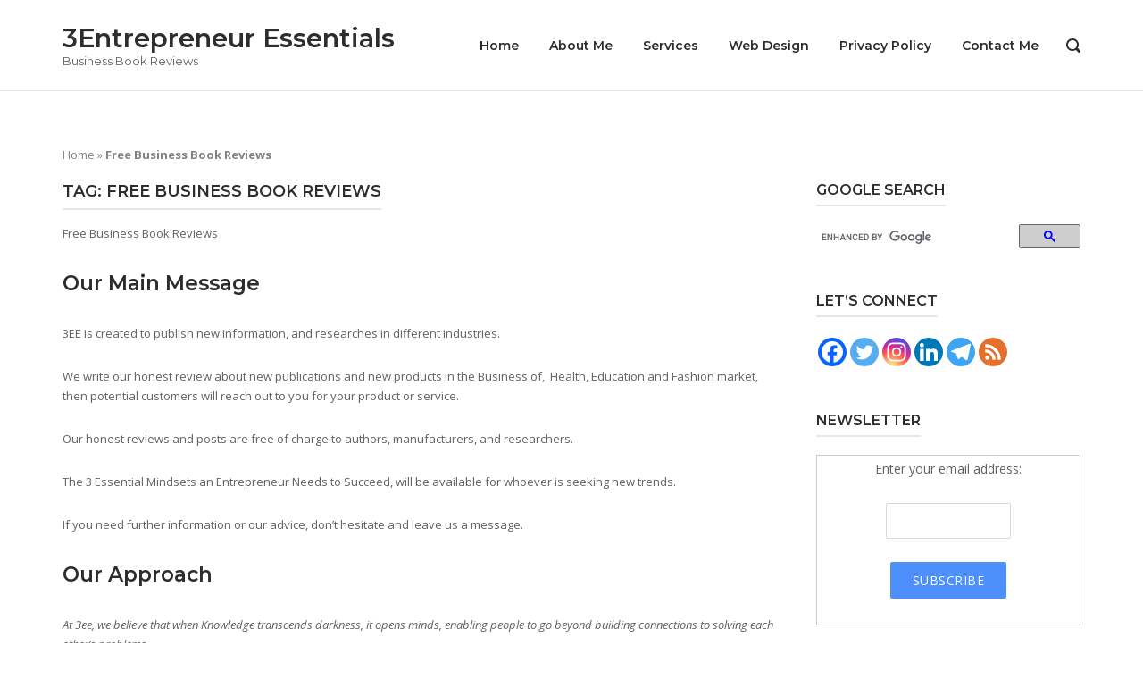

--- FILE ---
content_type: text/html; charset=UTF-8
request_url: http://3ee.info/tag/free-business-book-reviews/
body_size: 25857
content:
<!DOCTYPE html>
<html lang="en">
<head>
	<meta charset="UTF-8">
	<link rel="profile" href="https://gmpg.org/xfn/11">

	
<!-- [BEGIN] Metadata added via All-Meta-Tags plugin by Space X-Chimp ( https://www.spacexchimp.com ) -->
<meta name='google-site-verification' content='YDCf2ccuZDkzl5WtvsttsTPfLx0m79JNoFqPCzmBhj0' />
<meta name='yandex-verification' content='dda947522a79f75a' />
<meta name='msvalidate.01' content='151E20F863D02CE573C625C8E60E6B97' />
<meta name='article:publisher' content='https://www.facebook.com/3ee.info' />
<meta name='twitter:site' content='@3ee' />
<meta name='twitter:creator' content='@3ee' />
<meta name='norton-safeweb-site-verification' content='ddyfl9bpf3jf5a3a53c0yrt80mid11cawmkjito755vy2ypqz8m1fe138homyfib9b3daneqqr87unn1uwk5vlp75065z4s8g46s1n4yxw2xhrljwyqgqfdeqjsx4c0p' />
<meta name='wot-verification' content='wot-verification&amp;quot; content=&amp;quot;a41ebb59bd41f29a150d' />
<meta name="baidu-site-verification" content="qz2x4jaEwU" />
<meta name="norton-safeweb-site-verification" content="om3d141c6my9x6c09si6mium0hsdfa5daxhcjfedfab-6woelutm55gm-jr8nxenmprt9ve0y1qu7m9jysvv28nwiz38h1fi1ki1p0-df0h73bg5xbi5mucb64-9519h" />
<meta name='author' content='Amin Rezaei' />
<meta name='designer' content='Web.3ee.info' />
<meta name='copyright' content='Copyright © 2018-2021 3Entrepreneur Essentials™' />
<meta name='keywords' content='Business Book Reviews' />
<!-- [END] Metadata added via All-Meta-Tags plugin by Space X-Chimp ( https://www.spacexchimp.com ) -->

<meta name='robots' content='index, follow, max-image-preview:large, max-snippet:-1, max-video-preview:-1' />
<!-- Google tag (gtag.js) consent mode dataLayer added by Site Kit -->
<script type="text/javascript" id="google_gtagjs-js-consent-mode-data-layer">
/* <![CDATA[ */
window.dataLayer = window.dataLayer || [];function gtag(){dataLayer.push(arguments);}
gtag('consent', 'default', {"ad_personalization":"denied","ad_storage":"denied","ad_user_data":"denied","analytics_storage":"denied","functionality_storage":"denied","security_storage":"denied","personalization_storage":"denied","region":["AT","BE","BG","CH","CY","CZ","DE","DK","EE","ES","FI","FR","GB","GR","HR","HU","IE","IS","IT","LI","LT","LU","LV","MT","NL","NO","PL","PT","RO","SE","SI","SK"],"wait_for_update":500});
window._googlesitekitConsentCategoryMap = {"statistics":["analytics_storage"],"marketing":["ad_storage","ad_user_data","ad_personalization"],"functional":["functionality_storage","security_storage"],"preferences":["personalization_storage"]};
window._googlesitekitConsents = {"ad_personalization":"denied","ad_storage":"denied","ad_user_data":"denied","analytics_storage":"denied","functionality_storage":"denied","security_storage":"denied","personalization_storage":"denied","region":["AT","BE","BG","CH","CY","CZ","DE","DK","EE","ES","FI","FR","GB","GR","HR","HU","IE","IS","IT","LI","LT","LU","LV","MT","NL","NO","PL","PT","RO","SE","SI","SK"],"wait_for_update":500};
/* ]]> */
</script>
<!-- End Google tag (gtag.js) consent mode dataLayer added by Site Kit -->

	<!-- This site is optimized with the Yoast SEO plugin v26.7 - https://yoast.com/wordpress/plugins/seo/ -->
	<title>Free Business Book Reviews Archives -</title>
	<meta name="description" content="Free Business Book Reviews for authors to announce their newly published books. especially to help young entreprenuers to refer them to trusted resources." />
	<link rel="canonical" href="http://3ee.info/tag/free-business-book-reviews/" />
	<meta property="og:locale" content="en_US" />
	<meta property="og:type" content="article" />
	<meta property="og:title" content="Free Business Book Reviews" />
	<meta property="og:description" content="Free Business Book Reviews for authors to announce their newly published books. especially to help young entreprenuers to refer them to trusted resources." />
	<meta property="og:url" content="http://3ee.info/tag/free-business-book-reviews/" />
	<meta property="og:site_name" content="3Entrepreneur Essentials" />
	<meta property="og:image" content="http://3ee.info/wp-content/uploads/2018/12/How-to-Build-Self-Discipline-to-Exercise-Review.jpg" />
	<meta property="og:image:width" content="768" />
	<meta property="og:image:height" content="427" />
	<meta property="og:image:type" content="image/jpeg" />
	<meta name="twitter:card" content="summary_large_image" />
	<meta name="twitter:title" content="Free Business Book Reviews" />
	<meta name="twitter:description" content="Free Business Book Reviews for authors to announce their newly published books. especially to help young entreprenuers to refer them to trusted resources." />
	<meta name="twitter:image" content="http://3ee.info/wp-content/uploads/2018/08/Burn-the-Business-Plan-What-Great-Entrepreneurs-Really-Do-by-Carl-J.-Schramm.jpg" />
	<meta name="twitter:site" content="@3eeinfo" />
	<script type="application/ld+json" class="yoast-schema-graph">{"@context":"https://schema.org","@graph":[{"@type":"CollectionPage","@id":"http://3ee.info/tag/free-business-book-reviews/","url":"http://3ee.info/tag/free-business-book-reviews/","name":"Free Business Book Reviews Archives -","isPartOf":{"@id":"http://3ee.info/#website"},"primaryImageOfPage":{"@id":"http://3ee.info/tag/free-business-book-reviews/#primaryimage"},"image":{"@id":"http://3ee.info/tag/free-business-book-reviews/#primaryimage"},"thumbnailUrl":"http://3ee.info/wp-content/uploads/2019/04/How-to-Handle-a-Narcissist-Book-Review.jpg","description":"Free Business Book Reviews for authors to announce their newly published books. especially to help young entreprenuers to refer them to trusted resources.","breadcrumb":{"@id":"http://3ee.info/tag/free-business-book-reviews/#breadcrumb"},"inLanguage":"en"},{"@type":"ImageObject","inLanguage":"en","@id":"http://3ee.info/tag/free-business-book-reviews/#primaryimage","url":"http://3ee.info/wp-content/uploads/2019/04/How-to-Handle-a-Narcissist-Book-Review.jpg","contentUrl":"http://3ee.info/wp-content/uploads/2019/04/How-to-Handle-a-Narcissist-Book-Review.jpg","width":800,"height":445,"caption":"How to Handle a Narcissist Book Review"},{"@type":"BreadcrumbList","@id":"http://3ee.info/tag/free-business-book-reviews/#breadcrumb","itemListElement":[{"@type":"ListItem","position":1,"name":"Home","item":"http://3ee.info/"},{"@type":"ListItem","position":2,"name":"Free Business Book Reviews"}]},{"@type":"WebSite","@id":"http://3ee.info/#website","url":"http://3ee.info/","name":"3Entrepreneur Essentials","description":"Business Book Reviews","publisher":{"@id":"http://3ee.info/#organization"},"potentialAction":[{"@type":"SearchAction","target":{"@type":"EntryPoint","urlTemplate":"http://3ee.info/?s={search_term_string}"},"query-input":{"@type":"PropertyValueSpecification","valueRequired":true,"valueName":"search_term_string"}}],"inLanguage":"en"},{"@type":"Organization","@id":"http://3ee.info/#organization","name":"Business Book Reviews","url":"http://3ee.info/","logo":{"@type":"ImageObject","inLanguage":"en","@id":"http://3ee.info/#/schema/logo/image/","url":"http://3ee.info/wp-content/uploads/2021/08/Business-Book-Reviews.jpg","contentUrl":"http://3ee.info/wp-content/uploads/2021/08/Business-Book-Reviews.jpg","width":425,"height":350,"caption":"Business Book Reviews"},"image":{"@id":"http://3ee.info/#/schema/logo/image/"},"sameAs":["https://www.facebook.com/3ee.info","https://x.com/3eeinfo","https://www.instagram.com/3ee.info","https://www.linkedin.com/company/3ee"]}]}</script>
	<!-- / Yoast SEO plugin. -->


<link rel='dns-prefetch' href='//www.googletagmanager.com' />
<link rel='dns-prefetch' href='//fonts.googleapis.com' />
<link rel='dns-prefetch' href='//pagead2.googlesyndication.com' />
<link rel="alternate" type="application/rss+xml" title="3Entrepreneur Essentials &raquo; Feed" href="http://3ee.info/feed/" />
<link rel="alternate" type="application/rss+xml" title="3Entrepreneur Essentials &raquo; Comments Feed" href="http://3ee.info/comments/feed/" />
<link rel="alternate" type="application/rss+xml" title="3Entrepreneur Essentials &raquo; Free Business Book Reviews Tag Feed" href="http://3ee.info/tag/free-business-book-reviews/feed/" />
<style id='wp-img-auto-sizes-contain-inline-css' type='text/css'>
img:is([sizes=auto i],[sizes^="auto," i]){contain-intrinsic-size:3000px 1500px}
/*# sourceURL=wp-img-auto-sizes-contain-inline-css */
</style>
<link rel='stylesheet' id='wgs-css' href='http://3ee.info/wp-content/plugins/wp-google-search/wgs.css?ver=6.9' type='text/css' media='all' />
<link rel='stylesheet' id='wgs2-css' href='http://3ee.info/wp-content/plugins/wp-google-search/wgs2.css?ver=6.9' type='text/css' media='all' />
<link rel='stylesheet' id='SFMCss-css' href='http://3ee.info/wp-content/plugins/feedburner-alternative-and-rss-redirect/css/sfm_style.css?ver=6.9' type='text/css' media='all' />
<link rel='stylesheet' id='SFMCSS-css' href='http://3ee.info/wp-content/plugins/feedburner-alternative-and-rss-redirect/css/sfm_widgetStyle.css?ver=6.9' type='text/css' media='all' />
<style id='wp-emoji-styles-inline-css' type='text/css'>

	img.wp-smiley, img.emoji {
		display: inline !important;
		border: none !important;
		box-shadow: none !important;
		height: 1em !important;
		width: 1em !important;
		margin: 0 0.07em !important;
		vertical-align: -0.1em !important;
		background: none !important;
		padding: 0 !important;
	}
/*# sourceURL=wp-emoji-styles-inline-css */
</style>
<link rel='stylesheet' id='wp-block-library-css' href='http://3ee.info/wp-includes/css/dist/block-library/style.min.css?ver=6.9' type='text/css' media='all' />
<style id='global-styles-inline-css' type='text/css'>
:root{--wp--preset--aspect-ratio--square: 1;--wp--preset--aspect-ratio--4-3: 4/3;--wp--preset--aspect-ratio--3-4: 3/4;--wp--preset--aspect-ratio--3-2: 3/2;--wp--preset--aspect-ratio--2-3: 2/3;--wp--preset--aspect-ratio--16-9: 16/9;--wp--preset--aspect-ratio--9-16: 9/16;--wp--preset--color--black: #000000;--wp--preset--color--cyan-bluish-gray: #abb8c3;--wp--preset--color--white: #ffffff;--wp--preset--color--pale-pink: #f78da7;--wp--preset--color--vivid-red: #cf2e2e;--wp--preset--color--luminous-vivid-orange: #ff6900;--wp--preset--color--luminous-vivid-amber: #fcb900;--wp--preset--color--light-green-cyan: #7bdcb5;--wp--preset--color--vivid-green-cyan: #00d084;--wp--preset--color--pale-cyan-blue: #8ed1fc;--wp--preset--color--vivid-cyan-blue: #0693e3;--wp--preset--color--vivid-purple: #9b51e0;--wp--preset--gradient--vivid-cyan-blue-to-vivid-purple: linear-gradient(135deg,rgb(6,147,227) 0%,rgb(155,81,224) 100%);--wp--preset--gradient--light-green-cyan-to-vivid-green-cyan: linear-gradient(135deg,rgb(122,220,180) 0%,rgb(0,208,130) 100%);--wp--preset--gradient--luminous-vivid-amber-to-luminous-vivid-orange: linear-gradient(135deg,rgb(252,185,0) 0%,rgb(255,105,0) 100%);--wp--preset--gradient--luminous-vivid-orange-to-vivid-red: linear-gradient(135deg,rgb(255,105,0) 0%,rgb(207,46,46) 100%);--wp--preset--gradient--very-light-gray-to-cyan-bluish-gray: linear-gradient(135deg,rgb(238,238,238) 0%,rgb(169,184,195) 100%);--wp--preset--gradient--cool-to-warm-spectrum: linear-gradient(135deg,rgb(74,234,220) 0%,rgb(151,120,209) 20%,rgb(207,42,186) 40%,rgb(238,44,130) 60%,rgb(251,105,98) 80%,rgb(254,248,76) 100%);--wp--preset--gradient--blush-light-purple: linear-gradient(135deg,rgb(255,206,236) 0%,rgb(152,150,240) 100%);--wp--preset--gradient--blush-bordeaux: linear-gradient(135deg,rgb(254,205,165) 0%,rgb(254,45,45) 50%,rgb(107,0,62) 100%);--wp--preset--gradient--luminous-dusk: linear-gradient(135deg,rgb(255,203,112) 0%,rgb(199,81,192) 50%,rgb(65,88,208) 100%);--wp--preset--gradient--pale-ocean: linear-gradient(135deg,rgb(255,245,203) 0%,rgb(182,227,212) 50%,rgb(51,167,181) 100%);--wp--preset--gradient--electric-grass: linear-gradient(135deg,rgb(202,248,128) 0%,rgb(113,206,126) 100%);--wp--preset--gradient--midnight: linear-gradient(135deg,rgb(2,3,129) 0%,rgb(40,116,252) 100%);--wp--preset--font-size--small: 13px;--wp--preset--font-size--medium: 20px;--wp--preset--font-size--large: 36px;--wp--preset--font-size--x-large: 42px;--wp--preset--spacing--20: 0.44rem;--wp--preset--spacing--30: 0.67rem;--wp--preset--spacing--40: 1rem;--wp--preset--spacing--50: 1.5rem;--wp--preset--spacing--60: 2.25rem;--wp--preset--spacing--70: 3.38rem;--wp--preset--spacing--80: 5.06rem;--wp--preset--shadow--natural: 6px 6px 9px rgba(0, 0, 0, 0.2);--wp--preset--shadow--deep: 12px 12px 50px rgba(0, 0, 0, 0.4);--wp--preset--shadow--sharp: 6px 6px 0px rgba(0, 0, 0, 0.2);--wp--preset--shadow--outlined: 6px 6px 0px -3px rgb(255, 255, 255), 6px 6px rgb(0, 0, 0);--wp--preset--shadow--crisp: 6px 6px 0px rgb(0, 0, 0);}:where(.is-layout-flex){gap: 0.5em;}:where(.is-layout-grid){gap: 0.5em;}body .is-layout-flex{display: flex;}.is-layout-flex{flex-wrap: wrap;align-items: center;}.is-layout-flex > :is(*, div){margin: 0;}body .is-layout-grid{display: grid;}.is-layout-grid > :is(*, div){margin: 0;}:where(.wp-block-columns.is-layout-flex){gap: 2em;}:where(.wp-block-columns.is-layout-grid){gap: 2em;}:where(.wp-block-post-template.is-layout-flex){gap: 1.25em;}:where(.wp-block-post-template.is-layout-grid){gap: 1.25em;}.has-black-color{color: var(--wp--preset--color--black) !important;}.has-cyan-bluish-gray-color{color: var(--wp--preset--color--cyan-bluish-gray) !important;}.has-white-color{color: var(--wp--preset--color--white) !important;}.has-pale-pink-color{color: var(--wp--preset--color--pale-pink) !important;}.has-vivid-red-color{color: var(--wp--preset--color--vivid-red) !important;}.has-luminous-vivid-orange-color{color: var(--wp--preset--color--luminous-vivid-orange) !important;}.has-luminous-vivid-amber-color{color: var(--wp--preset--color--luminous-vivid-amber) !important;}.has-light-green-cyan-color{color: var(--wp--preset--color--light-green-cyan) !important;}.has-vivid-green-cyan-color{color: var(--wp--preset--color--vivid-green-cyan) !important;}.has-pale-cyan-blue-color{color: var(--wp--preset--color--pale-cyan-blue) !important;}.has-vivid-cyan-blue-color{color: var(--wp--preset--color--vivid-cyan-blue) !important;}.has-vivid-purple-color{color: var(--wp--preset--color--vivid-purple) !important;}.has-black-background-color{background-color: var(--wp--preset--color--black) !important;}.has-cyan-bluish-gray-background-color{background-color: var(--wp--preset--color--cyan-bluish-gray) !important;}.has-white-background-color{background-color: var(--wp--preset--color--white) !important;}.has-pale-pink-background-color{background-color: var(--wp--preset--color--pale-pink) !important;}.has-vivid-red-background-color{background-color: var(--wp--preset--color--vivid-red) !important;}.has-luminous-vivid-orange-background-color{background-color: var(--wp--preset--color--luminous-vivid-orange) !important;}.has-luminous-vivid-amber-background-color{background-color: var(--wp--preset--color--luminous-vivid-amber) !important;}.has-light-green-cyan-background-color{background-color: var(--wp--preset--color--light-green-cyan) !important;}.has-vivid-green-cyan-background-color{background-color: var(--wp--preset--color--vivid-green-cyan) !important;}.has-pale-cyan-blue-background-color{background-color: var(--wp--preset--color--pale-cyan-blue) !important;}.has-vivid-cyan-blue-background-color{background-color: var(--wp--preset--color--vivid-cyan-blue) !important;}.has-vivid-purple-background-color{background-color: var(--wp--preset--color--vivid-purple) !important;}.has-black-border-color{border-color: var(--wp--preset--color--black) !important;}.has-cyan-bluish-gray-border-color{border-color: var(--wp--preset--color--cyan-bluish-gray) !important;}.has-white-border-color{border-color: var(--wp--preset--color--white) !important;}.has-pale-pink-border-color{border-color: var(--wp--preset--color--pale-pink) !important;}.has-vivid-red-border-color{border-color: var(--wp--preset--color--vivid-red) !important;}.has-luminous-vivid-orange-border-color{border-color: var(--wp--preset--color--luminous-vivid-orange) !important;}.has-luminous-vivid-amber-border-color{border-color: var(--wp--preset--color--luminous-vivid-amber) !important;}.has-light-green-cyan-border-color{border-color: var(--wp--preset--color--light-green-cyan) !important;}.has-vivid-green-cyan-border-color{border-color: var(--wp--preset--color--vivid-green-cyan) !important;}.has-pale-cyan-blue-border-color{border-color: var(--wp--preset--color--pale-cyan-blue) !important;}.has-vivid-cyan-blue-border-color{border-color: var(--wp--preset--color--vivid-cyan-blue) !important;}.has-vivid-purple-border-color{border-color: var(--wp--preset--color--vivid-purple) !important;}.has-vivid-cyan-blue-to-vivid-purple-gradient-background{background: var(--wp--preset--gradient--vivid-cyan-blue-to-vivid-purple) !important;}.has-light-green-cyan-to-vivid-green-cyan-gradient-background{background: var(--wp--preset--gradient--light-green-cyan-to-vivid-green-cyan) !important;}.has-luminous-vivid-amber-to-luminous-vivid-orange-gradient-background{background: var(--wp--preset--gradient--luminous-vivid-amber-to-luminous-vivid-orange) !important;}.has-luminous-vivid-orange-to-vivid-red-gradient-background{background: var(--wp--preset--gradient--luminous-vivid-orange-to-vivid-red) !important;}.has-very-light-gray-to-cyan-bluish-gray-gradient-background{background: var(--wp--preset--gradient--very-light-gray-to-cyan-bluish-gray) !important;}.has-cool-to-warm-spectrum-gradient-background{background: var(--wp--preset--gradient--cool-to-warm-spectrum) !important;}.has-blush-light-purple-gradient-background{background: var(--wp--preset--gradient--blush-light-purple) !important;}.has-blush-bordeaux-gradient-background{background: var(--wp--preset--gradient--blush-bordeaux) !important;}.has-luminous-dusk-gradient-background{background: var(--wp--preset--gradient--luminous-dusk) !important;}.has-pale-ocean-gradient-background{background: var(--wp--preset--gradient--pale-ocean) !important;}.has-electric-grass-gradient-background{background: var(--wp--preset--gradient--electric-grass) !important;}.has-midnight-gradient-background{background: var(--wp--preset--gradient--midnight) !important;}.has-small-font-size{font-size: var(--wp--preset--font-size--small) !important;}.has-medium-font-size{font-size: var(--wp--preset--font-size--medium) !important;}.has-large-font-size{font-size: var(--wp--preset--font-size--large) !important;}.has-x-large-font-size{font-size: var(--wp--preset--font-size--x-large) !important;}
/*# sourceURL=global-styles-inline-css */
</style>

<style id='classic-theme-styles-inline-css' type='text/css'>
/*! This file is auto-generated */
.wp-block-button__link{color:#fff;background-color:#32373c;border-radius:9999px;box-shadow:none;text-decoration:none;padding:calc(.667em + 2px) calc(1.333em + 2px);font-size:1.125em}.wp-block-file__button{background:#32373c;color:#fff;text-decoration:none}
/*# sourceURL=/wp-includes/css/classic-themes.min.css */
</style>
<link rel='stylesheet' id='polestar-style-css' href='http://3ee.info/wp-content/themes/polestar/style.min.css?ver=1.10.4' type='text/css' media='all' />
<link rel='stylesheet' id='polestar-icons-css' href='http://3ee.info/wp-content/themes/polestar/css/polestar-icons.min.css?ver=1.10.4' type='text/css' media='all' />
<link rel='stylesheet' id='polestar-fonts-css' href='//fonts.googleapis.com/css?family=Montserrat%3Aregular%2Citalic%2C600%2C700%7COpen+Sans%3Aregular%2Citalic%2C600%2C700%26subset%3Dlatin%2C&#038;display=block' type='text/css' media='screen' />
<link rel='stylesheet' id='heateor_sss_frontend_css-css' href='http://3ee.info/wp-content/plugins/sassy-social-share/public/css/sassy-social-share-public.css?ver=3.3.79' type='text/css' media='all' />
<style id='heateor_sss_frontend_css-inline-css' type='text/css'>
.heateor_sss_button_instagram span.heateor_sss_svg,a.heateor_sss_instagram span.heateor_sss_svg{background:radial-gradient(circle at 30% 107%,#fdf497 0,#fdf497 5%,#fd5949 45%,#d6249f 60%,#285aeb 90%)}.heateor_sss_horizontal_sharing .heateor_sss_svg,.heateor_sss_standard_follow_icons_container .heateor_sss_svg{color:#fff;border-width:0px;border-style:solid;border-color:transparent}.heateor_sss_horizontal_sharing .heateorSssTCBackground{color:#666}.heateor_sss_horizontal_sharing span.heateor_sss_svg:hover,.heateor_sss_standard_follow_icons_container span.heateor_sss_svg:hover{border-color:transparent;}.heateor_sss_vertical_sharing span.heateor_sss_svg,.heateor_sss_floating_follow_icons_container span.heateor_sss_svg{color:#fff;border-width:0px;border-style:solid;border-color:transparent;}.heateor_sss_vertical_sharing .heateorSssTCBackground{color:#666;}.heateor_sss_vertical_sharing span.heateor_sss_svg:hover,.heateor_sss_floating_follow_icons_container span.heateor_sss_svg:hover{border-color:transparent;}@media screen and (max-width:783px) {.heateor_sss_vertical_sharing{display:none!important}}div.heateor_sss_mobile_footer{display:none;}@media screen and (max-width:783px){div.heateor_sss_bottom_sharing .heateorSssTCBackground{background-color:white}div.heateor_sss_bottom_sharing{width:100%!important;left:0!important;}div.heateor_sss_bottom_sharing a{width:12.5% !important;}div.heateor_sss_bottom_sharing .heateor_sss_svg{width: 100% !important;}div.heateor_sss_bottom_sharing div.heateorSssTotalShareCount{font-size:1em!important;line-height:28px!important}div.heateor_sss_bottom_sharing div.heateorSssTotalShareText{font-size:.7em!important;line-height:0px!important}div.heateor_sss_mobile_footer{display:block;height:40px;}.heateor_sss_bottom_sharing{padding:0!important;display:block!important;width:auto!important;bottom:-2px!important;top: auto!important;}.heateor_sss_bottom_sharing .heateor_sss_square_count{line-height:inherit;}.heateor_sss_bottom_sharing .heateorSssSharingArrow{display:none;}.heateor_sss_bottom_sharing .heateorSssTCBackground{margin-right:1.1em!important}}
/*# sourceURL=heateor_sss_frontend_css-inline-css */
</style>
<script type="text/javascript" src="http://3ee.info/wp-includes/js/jquery/jquery.min.js?ver=3.7.1" id="jquery-core-js"></script>
<script type="text/javascript" src="http://3ee.info/wp-includes/js/jquery/jquery-migrate.min.js?ver=3.4.1" id="jquery-migrate-js"></script>

<!-- Google tag (gtag.js) snippet added by Site Kit -->
<!-- Google Analytics snippet added by Site Kit -->
<script type="text/javascript" src="https://www.googletagmanager.com/gtag/js?id=G-0GZSXQ8ZKZ" id="google_gtagjs-js" async></script>
<script type="text/javascript" id="google_gtagjs-js-after">
/* <![CDATA[ */
window.dataLayer = window.dataLayer || [];function gtag(){dataLayer.push(arguments);}
gtag("set","linker",{"domains":["3ee.info"]});
gtag("js", new Date());
gtag("set", "developer_id.dZTNiMT", true);
gtag("config", "G-0GZSXQ8ZKZ");
 window._googlesitekit = window._googlesitekit || {}; window._googlesitekit.throttledEvents = []; window._googlesitekit.gtagEvent = (name, data) => { var key = JSON.stringify( { name, data } ); if ( !! window._googlesitekit.throttledEvents[ key ] ) { return; } window._googlesitekit.throttledEvents[ key ] = true; setTimeout( () => { delete window._googlesitekit.throttledEvents[ key ]; }, 5 ); gtag( "event", name, { ...data, event_source: "site-kit" } ); }; 
//# sourceURL=google_gtagjs-js-after
/* ]]> */
</script>
<link rel="https://api.w.org/" href="http://3ee.info/wp-json/" /><link rel="alternate" title="JSON" type="application/json" href="http://3ee.info/wp-json/wp/v2/tags/846" /><link rel="EditURI" type="application/rsd+xml" title="RSD" href="http://3ee.info/xmlrpc.php?rsd" />
<meta name="generator" content="WordPress 6.9" />
 <meta name="follow.[base64]" content="yMe6ET4pYEWzcLVMlHYg"/> <meta name="follow.[base64]" content="59txHtUyeMww7MS0RTFZ"/> <meta name="follow.[base64]" content="yyPkTtb3ggMfWwnMczM1"/> <meta name="follow.[base64]" content="U2Ba8TkRGhpvZaRU0BwA"/> <meta name="follow.[base64]" content="ve1W9vhgql1QHu0bS78b"/> <meta name="follow.[base64]" content="WZlJXx5eutx3NFuTML5M"/> <meta name="follow.[base64]" content="W09hdwpU0UN8h1jVuvGU"/><meta name="generator" content="Site Kit by Google 1.170.0" />	<meta name="viewport" content="width=device-width, initial-scale=1">

<!-- Google AdSense meta tags added by Site Kit -->
<meta name="google-adsense-platform-account" content="ca-host-pub-2644536267352236">
<meta name="google-adsense-platform-domain" content="sitekit.withgoogle.com">
<!-- End Google AdSense meta tags added by Site Kit -->

<!-- Google Tag Manager snippet added by Site Kit -->
<script type="text/javascript">
/* <![CDATA[ */

			( function( w, d, s, l, i ) {
				w[l] = w[l] || [];
				w[l].push( {'gtm.start': new Date().getTime(), event: 'gtm.js'} );
				var f = d.getElementsByTagName( s )[0],
					j = d.createElement( s ), dl = l != 'dataLayer' ? '&l=' + l : '';
				j.async = true;
				j.src = 'https://www.googletagmanager.com/gtm.js?id=' + i + dl;
				f.parentNode.insertBefore( j, f );
			} )( window, document, 'script', 'dataLayer', 'GTM-TD6LTR6' );
			
/* ]]> */
</script>

<!-- End Google Tag Manager snippet added by Site Kit -->

<!-- Google AdSense snippet added by Site Kit -->
<script type="text/javascript" async="async" src="https://pagead2.googlesyndication.com/pagead/js/adsbygoogle.js?client=ca-pub-2190630022575627&amp;host=ca-host-pub-2644536267352236" crossorigin="anonymous"></script>

<!-- End Google AdSense snippet added by Site Kit -->

<style type="text/css" id="polestar-custom-css">

@media (max-width:780px){body:not(.page-layout-stripped) #masthead.mobile-menu .main-navigation > div:not(.mega-menu-wrap),#masthead.mobile-menu .main-navigation .shopping-cart,#masthead.mobile-menu .main-navigation .search-icon{display:none;}#masthead.mobile-menu #mobile-menu-button{display:inline-block;}}
@media (min-width:781px){.site-header #mobile-navigation{display:none !important;}}
</style>
<link rel="icon" href="http://3ee.info/wp-content/uploads/2018/06/cropped-www.3ee.info_-150x150.jpg" sizes="32x32" />
<link rel="icon" href="http://3ee.info/wp-content/uploads/2018/06/cropped-www.3ee.info_-300x300.jpg" sizes="192x192" />
<link rel="apple-touch-icon" href="http://3ee.info/wp-content/uploads/2018/06/cropped-www.3ee.info_-300x300.jpg" />
<meta name="msapplication-TileImage" content="http://3ee.info/wp-content/uploads/2018/06/cropped-www.3ee.info_-300x300.jpg" />
</head>

<body class="archive tag tag-free-business-book-reviews tag-846 wp-theme-polestar fl-builder-lite-2-9-4-2 fl-no-js css3-animations no-js hfeed page-layout-default sidebar no-topbar">
		<!-- Google Tag Manager (noscript) snippet added by Site Kit -->
		<noscript>
			<iframe src="https://www.googletagmanager.com/ns.html?id=GTM-TD6LTR6" height="0" width="0" style="display:none;visibility:hidden"></iframe>
		</noscript>
		<!-- End Google Tag Manager (noscript) snippet added by Site Kit -->
		
<div id="page" class="site">
	<a class="skip-link screen-reader-text" href="#content">Skip to content</a>

		
		
		<header id="masthead" class="site-header tagline mobile-menu" data-scale-logo="true" >

			<div class="polestar-container">

					
					<div class="site-header-inner">

						<div class="site-branding">
										<p class="site-title"><a href="http://3ee.info/" rel="home">3Entrepreneur Essentials</a></p>
							<p class="site-description">Business Book Reviews</p>
											</div><!-- .site-branding -->

						<nav id="site-navigation" class="main-navigation">

							
								
																	<a href="#menu" id="mobile-menu-button">
													<span></span>
			<span></span>
			<span></span>
			<span></span>
												<span class="screen-reader-text">Menu</span>
									</a>
															
								
									
									<div class="menu-primary-menu-container"><ul id="primary-menu" class="menu"><li id="menu-item-170" class="menu-item menu-item-type-post_type menu-item-object-page menu-item-privacy-policy menu-item-170"><a rel="privacy-policy" href="http://3ee.info/home/">Home</a></li>
<li id="menu-item-172" class="menu-item menu-item-type-post_type menu-item-object-page menu-item-172"><a href="http://3ee.info/about/">About Me</a></li>
<li id="menu-item-559" class="menu-item menu-item-type-post_type menu-item-object-page menu-item-559"><a href="http://3ee.info/services/">Services</a></li>
<li id="menu-item-560" class="menu-item menu-item-type-custom menu-item-object-custom menu-item-560"><a href="http://web.3ee.info">Web Design</a></li>
<li id="menu-item-418" class="menu-item menu-item-type-post_type menu-item-object-page menu-item-418"><a href="http://3ee.info/privacy-policy/">Privacy Policy</a></li>
<li id="menu-item-171" class="menu-item menu-item-type-post_type menu-item-object-page menu-item-171"><a href="http://3ee.info/contact/">Contact Me</a></li>
</ul></div>
																	
								
								
																	<button class="search-icon">
										<label class="screen-reader-text">Open search bar</label>
													<svg version="1.1" xmlns="http://www.w3.org/2000/svg" xmlns:xlink="http://www.w3.org/1999/xlink" width="16" height="16" viewBox="0 0 16 16">
				<path d="M15.56 15.56c-0.587 0.587-1.538 0.587-2.125 0l-2.652-2.652c-1.090 0.699-2.379 1.116-3.771 1.116-3.872 0-7.012-3.139-7.012-7.012s3.14-7.012 7.012-7.012c3.873 0 7.012 3.139 7.012 7.012 0 1.391-0.417 2.68-1.116 3.771l2.652 2.652c0.587 0.587 0.587 1.538 0 2.125zM7.012 2.003c-2.766 0-5.009 2.242-5.009 5.009s2.243 5.009 5.009 5.009c2.766 0 5.009-2.242 5.009-5.009s-2.242-5.009-5.009-5.009z"></path>
			</svg>
											</button>
								
							
							
						</nav><!-- #site-navigation -->

													<div id="header-search">
								<div class="polestar-container">
									<label for='s' class='screen-reader-text'>Search for:</label>
									<form method="get" class="search-form" action="http://3ee.info/">
	<label for='s' class='screen-reader-text'>Search for:</label>
	<input type="search" name="s" placeholder="Search" value="" />
	<button type="submit">
		<label class="screen-reader-text">Search</label>
					<svg version="1.1" xmlns="http://www.w3.org/2000/svg" xmlns:xlink="http://www.w3.org/1999/xlink" width="16" height="16" viewBox="0 0 16 16">
				<path d="M15.56 15.56c-0.587 0.587-1.538 0.587-2.125 0l-2.652-2.652c-1.090 0.699-2.379 1.116-3.771 1.116-3.872 0-7.012-3.139-7.012-7.012s3.14-7.012 7.012-7.012c3.873 0 7.012 3.139 7.012 7.012 0 1.391-0.417 2.68-1.116 3.771l2.652 2.652c0.587 0.587 0.587 1.538 0 2.125zM7.012 2.003c-2.766 0-5.009 2.242-5.009 5.009s2.243 5.009 5.009 5.009c2.766 0 5.009-2.242 5.009-5.009s-2.242-5.009-5.009-5.009z"></path>
			</svg>
			</button>
</form>
									<a id="close-search">
										<span class="screen-reader-text">Close search bar</span>
													<svg version="1.1" xmlns="http://www.w3.org/2000/svg" xmlns:xlink="http://www.w3.org/1999/xlink" width="24" height="24" viewBox="0 0 24 24">
				<path d="M18.984 6.422l-5.578 5.578 5.578 5.578-1.406 1.406-5.578-5.578-5.578 5.578-1.406-1.406 5.578-5.578-5.578-5.578 1.406-1.406 5.578 5.578 5.578-5.578z"></path>
			</svg>
											</a>
								</div>
							</div><!-- #header-search -->
						
					</div><!-- .site-header-inner -->

						
			</div><!-- .polestar-container -->
		
		</header><!-- #masthead -->

		
		<div id="content" class="site-content">

			<div class="polestar-container">

				<div class="breadcrumbs"><span><span><a href="http://3ee.info/">Home</a></span> » <span class="breadcrumb_last" aria-current="page"><strong>Free Business Book Reviews</strong></span></span></div>
	<div id="primary" class="content-area">
		<main id="main" class="site-main">
			<header class="page-header">
				<h1 class="page-title"><span>Tag: <span>Free Business Book Reviews</span></span></h1><div class="taxonomy-description"><p>Free Business Book Reviews</p>
<h3>Our Main Message</h3>
<p>3EE is created to publish new information, and researches in different industries.</p>
<p>We write our honest review about new publications and new products in the Business of,  Health, Education and Fashion market, then potential customers will reach out to you for your product or service.</p>
<p>Our honest reviews and posts are free of charge to authors, manufacturers, and researchers.</p>
<p>The 3 Essential Mindsets an Entrepreneur Needs to Succeed, will be available for whoever is seeking new trends.</p>
<p>If you need further information or our advice, don’t hesitate and leave us a message.</p>
<h3>Our Approach</h3>
<p><em>At 3ee, we believe that when Knowledge transcends darkness, it opens minds, enabling people to go beyond building connections to solving each other’s problems.</em></p>
<p><em><br />
Our vision</em> is a peaceful, equitable world enriched by the international exchange of ideas and greater understanding between people and cultures.</p>
<h3>Our Story</h3>
<p>Every business has a beginning, and this is why I created <a href="http://3ee.info/about/3ee.info" target="_blank" rel="noopener">3Entrepreneur Essentials</a>. As an entrepreneur, I always loved blogging and writing about different topics.</p>
<p>Here at 3ee, I will introduce new authors and their publications to the world of young entrepreneurs who are looking for a great source of information and training source in their field.</p>
</div>			</header><!-- .page-header -->

			
<article id="post-1566" class="post-1566 post type-post status-publish format-standard has-post-thumbnail hentry category-general tag-free-business-book-reviews tag-how-to-handle-a-narcissist tag-how-to-handle-a-narcissist-understanding-and-dealing-with-a-range-of-narcissistic-personalities tag-how-to-handle-a-narcissist-understanding-and-dealing-with-a-range-of-narcissistic-personalities-pdf tag-how-to-handle-step-away-from-and-recover-from-narcissists tag-how-to-heal-from-emotional-abuse tag-isbn-10-152133997x tag-isbn-13-978-1521339978 tag-narcissism-books tag-narcissism-toolkit tag-theresa-jackson tag-theresa-jackson-author">
			<div class="entry-thumbnail">
			<div class="thumbnail-meta"><ul class="post-categories">
	<li><a href="http://3ee.info/category/general/" rel="category tag">General</a></li></ul></div>			<a href="http://3ee.info/how-to-handle-a-narcissist-book-review/">
				<span class="screen-reader-text">Open post</span>
				<span class="overlay"></span>
				<span class="icon-add">
								<svg version="1.1" xmlns="http://www.w3.org/2000/svg" xmlns:xlink="http://www.w3.org/1999/xlink" width="24" height="24" viewBox="0 0 24 24">
				<path d="M18.984 12.984h-6v6h-1.969v-6h-6v-1.969h6v-6h1.969v6h6v1.969z"></path>
			</svg>
						</span>
				<img width="300" height="167" src="http://3ee.info/wp-content/uploads/2019/04/How-to-Handle-a-Narcissist-Book-Review-300x167.jpg" class="attachment-post-thumbnail size-post-thumbnail wp-post-image" alt="How to Handle a Narcissist Book Review" decoding="async" fetchpriority="high" srcset="http://3ee.info/wp-content/uploads/2019/04/How-to-Handle-a-Narcissist-Book-Review-300x167.jpg 300w, http://3ee.info/wp-content/uploads/2019/04/How-to-Handle-a-Narcissist-Book-Review-768x427.jpg 768w, http://3ee.info/wp-content/uploads/2019/04/How-to-Handle-a-Narcissist-Book-Review.jpg 800w" sizes="(max-width: 300px) 100vw, 300px" />			</a>
		</div>
	
	<header class="entry-header">
		<h2 class="entry-title"><a href="http://3ee.info/how-to-handle-a-narcissist-book-review/" rel="bookmark">How to Handle a Narcissist Book Review</a></h2>
					<div class="entry-meta">
				<span class="entry-date"><a href="http://3ee.info/how-to-handle-a-narcissist-book-review/" rel="bookmark"><time class="published" datetime="2019-04-17T07:06:24-04:00">April 17, 2019</time><time class="updated" datetime="2021-08-24T12:48:24-04:00">August 24, 2021</time></span></a><span class="byline"><span class="author vcard"><a class="url fn n" href="http://3ee.info/author/admin/" rel="author">Amin Rezaei</a></span></span>			</div><!-- .entry-meta -->
			</header><!-- .entry-header -->	

	<div class="entry-content">
		<p>How to Handle a Narcissist: Understanding and Dealing with a Range of Narcissistic Personalities by Theresa Jackson &nbsp; About The Book: &#8220;How to Handle a Narcissist&#8221; is a simple guide to help you understand, handle and live with extreme narcissists. This personalized, sympathetic approach to narcissism combines leading expert opinions with real-life stories and practical...</p>	</div><!-- .entry-content -->
	
	</article><!-- #post-## -->
<div class='code-block code-block-2' style='margin: 8px 0; clear: both;'>
<script async src="https://pagead2.googlesyndication.com/pagead/js/adsbygoogle.js?client=ca-pub-2190630022575627"
     crossorigin="anonymous"></script>
<!-- Square ads -->
<ins class="adsbygoogle"
     style="display:block"
     data-ad-client="ca-pub-2190630022575627"
     data-ad-slot="2695876834"
     data-ad-format="auto"
     data-full-width-responsive="true"></ins>
<script>
     (adsbygoogle = window.adsbygoogle || []).push({});
</script></div>

		</main><!-- #main -->
	</div><!-- #primary -->


<aside id="secondary" class="widget-area">
	<aside id="wgs_widget-3" class="widget widget_wgs_widget"><h3 class="widget-title">Google Search</h3><div class="wgs_wrapper"><div class="gcse-searchbox-only" data-resultsUrl="http://3ee.info/search_gcse/"></div></div></aside><aside id="heateor_sss_follow-5" class="widget widget_heateor_sss_follow"><div class="heateor_sss_follow_icons_container"><h3 class="widget-title">Let&#8217;s Connect</h3><div class="heateor_sss_follow_ul"><a class="heateor_sss_facebook" href="https://www.facebook.com/3ee.info" title="Facebook" rel="noopener" target="_blank" style="font-size:32px!important;box-shadow:none;display:inline-block;vertical-align:middle"><span style="background-color:#0765FE;display:inline-block;opacity:1;float:left;font-size:32px;box-shadow:none;display:inline-block;font-size:16px;padding:0 4px;vertical-align:middle;background-repeat:repeat;overflow:hidden;padding:0;cursor:pointer;width:32px;height:32px;border-radius:999px" class="heateor_sss_svg"><svg focusable="false" aria-hidden="true" xmlns="http://www.w3.org/2000/svg" width="100%" height="100%" viewBox="0 0 32 32"><path fill="#fff" d="M28 16c0-6.627-5.373-12-12-12S4 9.373 4 16c0 5.628 3.875 10.35 9.101 11.647v-7.98h-2.474V16H13.1v-1.58c0-4.085 1.849-5.978 5.859-5.978.76 0 2.072.15 2.608.298v3.325c-.283-.03-.775-.045-1.386-.045-1.967 0-2.728.745-2.728 2.683V16h3.92l-.673 3.667h-3.247v8.245C23.395 27.195 28 22.135 28 16Z"></path></svg></span></a><a class="heateor_sss_twitter" href="https://twitter.com/3eeinfo" title="Twitter" rel="noopener" target="_blank" style="font-size:32px!important;box-shadow:none;display:inline-block;vertical-align:middle"><span style="background-color:#55acee;display:inline-block;opacity:1;float:left;font-size:32px;box-shadow:none;display:inline-block;font-size:16px;padding:0 4px;vertical-align:middle;background-repeat:repeat;overflow:hidden;padding:0;cursor:pointer;width:32px;height:32px;border-radius:999px" class="heateor_sss_svg"><svg focusable="false" aria-hidden="true" xmlns="http://www.w3.org/2000/svg" width="100%" height="100%" viewBox="-4 -4 39 39"><path d="M28 8.557a9.913 9.913 0 0 1-2.828.775 4.93 4.93 0 0 0 2.166-2.725 9.738 9.738 0 0 1-3.13 1.194 4.92 4.92 0 0 0-3.593-1.55 4.924 4.924 0 0 0-4.794 6.049c-4.09-.21-7.72-2.17-10.15-5.15a4.942 4.942 0 0 0-.665 2.477c0 1.71.87 3.214 2.19 4.1a4.968 4.968 0 0 1-2.23-.616v.06c0 2.39 1.7 4.38 3.952 4.83-.414.115-.85.174-1.297.174-.318 0-.626-.03-.928-.086a4.935 4.935 0 0 0 4.6 3.42 9.893 9.893 0 0 1-6.114 2.107c-.398 0-.79-.023-1.175-.068a13.953 13.953 0 0 0 7.55 2.213c9.056 0 14.01-7.507 14.01-14.013 0-.213-.005-.426-.015-.637.96-.695 1.795-1.56 2.455-2.55z" fill="#fff"></path></svg></span></a><a class="heateor_sss_instagram" href="https://www.instagram.com/3ee.info" title="Instagram" rel="noopener" target="_blank" style="font-size:32px!important;box-shadow:none;display:inline-block;vertical-align:middle"><span style="background-color:#53beee;display:inline-block;opacity:1;float:left;font-size:32px;box-shadow:none;display:inline-block;font-size:16px;padding:0 4px;vertical-align:middle;background-repeat:repeat;overflow:hidden;padding:0;cursor:pointer;width:32px;height:32px;border-radius:999px" class="heateor_sss_svg"><svg height="100%" width="100%" version="1.1" viewBox="-10 -10 148 148" xml:space="preserve" xmlns="http://www.w3.org/2000/svg" xmlns:xlink="http://www.w3.org/1999/xlink"><g><g><path d="M86,112H42c-14.336,0-26-11.663-26-26V42c0-14.337,11.664-26,26-26h44c14.337,0,26,11.663,26,26v44    C112,100.337,100.337,112,86,112z M42,24c-9.925,0-18,8.074-18,18v44c0,9.925,8.075,18,18,18h44c9.926,0,18-8.075,18-18V42    c0-9.926-8.074-18-18-18H42z" fill="#fff"></path></g><g><path d="M64,88c-13.234,0-24-10.767-24-24c0-13.234,10.766-24,24-24s24,10.766,24,24C88,77.233,77.234,88,64,88z M64,48c-8.822,0-16,7.178-16,16s7.178,16,16,16c8.822,0,16-7.178,16-16S72.822,48,64,48z" fill="#fff"></path></g><g><circle cx="89.5" cy="38.5" fill="#fff" r="5.5"></circle></g></g></svg></span></a><a class="heateor_sss_linkedin_company" href="https://www.linkedin.com/company/3ee/" title="Linkedin Company" rel="noopener" target="_blank" style="font-size:32px!important;box-shadow:none;display:inline-block;vertical-align:middle"><span style="background-color:#0077b5;display:inline-block;opacity:1;float:left;font-size:32px;box-shadow:none;display:inline-block;font-size:16px;padding:0 4px;vertical-align:middle;background-repeat:repeat;overflow:hidden;padding:0;cursor:pointer;width:32px;height:32px;border-radius:999px" class="heateor_sss_svg"><svg focusable="false" aria-hidden="true" xmlns="http://www.w3.org/2000/svg" width="100%" height="100%" viewBox="0 0 32 32"><path d="M6.227 12.61h4.19v13.48h-4.19V12.61zm2.095-6.7a2.43 2.43 0 0 1 0 4.86c-1.344 0-2.428-1.09-2.428-2.43s1.084-2.43 2.428-2.43m4.72 6.7h4.02v1.84h.058c.56-1.058 1.927-2.176 3.965-2.176 4.238 0 5.02 2.792 5.02 6.42v7.395h-4.183v-6.56c0-1.564-.03-3.574-2.178-3.574-2.18 0-2.514 1.7-2.514 3.46v6.668h-4.187V12.61z" fill="#fff"></path></svg></span></a><a class="heateor_sss_telegram" href="https://t.me/us3ee" title="Telegram" rel="noopener" target="_blank" style="font-size:32px!important;box-shadow:none;display:inline-block;vertical-align:middle"><span style="background-color:#3da5f1;display:inline-block;opacity:1;float:left;font-size:32px;box-shadow:none;display:inline-block;font-size:16px;padding:0 4px;vertical-align:middle;background-repeat:repeat;overflow:hidden;padding:0;cursor:pointer;width:32px;height:32px;border-radius:999px" class="heateor_sss_svg"><svg focusable="false" aria-hidden="true" xmlns="http://www.w3.org/2000/svg" width="100%" height="100%" viewBox="0 0 32 32"><path fill="#fff" d="M25.515 6.896L6.027 14.41c-1.33.534-1.322 1.276-.243 1.606l5 1.56 1.72 5.66c.226.625.115.873.77.873.506 0 .73-.235 1.012-.51l2.43-2.363 5.056 3.734c.93.514 1.602.25 1.834-.863l3.32-15.638c.338-1.363-.52-1.98-1.41-1.577z"></path></svg></span></a><a class="heateor_sss_rss_feed" href="http://3ee.info/feed" title="RSS feed" rel="noopener" target="_blank" style="font-size:32px!important;box-shadow:none;display:inline-block;vertical-align:middle"><span style="background-color:#e3702d;display:inline-block;opacity:1;float:left;font-size:32px;box-shadow:none;display:inline-block;font-size:16px;padding:0 4px;vertical-align:middle;background-repeat:repeat;overflow:hidden;padding:0;cursor:pointer;width:32px;height:32px;border-radius:999px" class="heateor_sss_svg"><svg width="100%" height="100%" xmlns="http://www.w3.org/2000/svg" viewBox="-4 -4 40 40"><g fill="#fff"><ellipse cx="7.952" cy="24.056" rx="2.952" ry="2.944"></ellipse><path d="M5.153 16.625c2.73 0 5.295 1.064 7.22 2.996a10.2 10.2 0 0 1 2.996 7.255h4.2c0-7.962-6.47-14.44-14.42-14.44v4.193zm.007-7.432c9.724 0 17.636 7.932 17.636 17.682H27C27 14.812 17.203 5 5.16 5v4.193z"></path></g></svg></span></a></div><div style="clear:both"></div></div></aside><aside id="text-12" class="widget widget_text"><h3 class="widget-title">Newsletter</h3>			<div class="textwidget"><form style="border: 1px solid #ccc; padding: 3px; text-align: center;" action="https://feedburner.google.com/fb/a/mailverify" method="post" target="popupwindow">Enter your email address:</p>
<p><input style="width: 140px;" name="email" type="text" /></p>
<p><input name="uri" type="hidden" value="3entrepreneurEssentials" /><input name="loc" type="hidden" value="en_US" /><input type="submit" value="Subscribe" /></p>
</form>
</div>
		</aside><aside id="media_image-8" class="widget widget_media_image"><h3 class="widget-title">The Marketing Book</h3><figure style="width: 300px" class="wp-caption alignnone"><a href="http://3ee.info/the-marketing-book-2019-edition-by-jason-mcdonald-ph-d/"><img width="300" height="167" src="http://3ee.info/wp-content/uploads/2018/09/The-Marketing-Book-2019-Edition-by-Jason-McDonald-Ph.D.-300x167.jpg" class="image wp-image-1166  attachment-medium size-medium" alt="The Marketing Book 2019 Edition by Jason McDonald Ph.D." style="max-width: 100%; height: auto;" decoding="async" loading="lazy" srcset="http://3ee.info/wp-content/uploads/2018/09/The-Marketing-Book-2019-Edition-by-Jason-McDonald-Ph.D.-300x167.jpg 300w, http://3ee.info/wp-content/uploads/2018/09/The-Marketing-Book-2019-Edition-by-Jason-McDonald-Ph.D.-768x427.jpg 768w, http://3ee.info/wp-content/uploads/2018/09/The-Marketing-Book-2019-Edition-by-Jason-McDonald-Ph.D..jpg 800w" sizes="auto, (max-width: 300px) 100vw, 300px" /></a><figcaption class="wp-caption-text">The Marketing Book 2019 Edition by Jason McDonald Ph.D.</figcaption></figure></aside><aside id="media_image-5" class="widget widget_media_image"><h3 class="widget-title">Leaders Who Ask</h3><figure style="width: 300px" class="wp-caption alignnone"><a href="http://3ee.info/leaders-who-ask-book-by-corrinne-armour-review/"><img width="300" height="167" src="http://3ee.info/wp-content/uploads/2018/10/Leaders-Who-Ask-by-Corrinne-Armour-Review-300x167.jpg" class="image wp-image-1259  attachment-medium size-medium" alt="Leaders Who Ask Book by Corrinne Armour Review" style="max-width: 100%; height: auto;" decoding="async" loading="lazy" srcset="http://3ee.info/wp-content/uploads/2018/10/Leaders-Who-Ask-by-Corrinne-Armour-Review-300x167.jpg 300w, http://3ee.info/wp-content/uploads/2018/10/Leaders-Who-Ask-by-Corrinne-Armour-Review-768x427.jpg 768w, http://3ee.info/wp-content/uploads/2018/10/Leaders-Who-Ask-by-Corrinne-Armour-Review.jpg 800w" sizes="auto, (max-width: 300px) 100vw, 300px" /></a><figcaption class="wp-caption-text">Leaders Who Ask Book by Corrinne Armour Review</figcaption></figure></aside><aside id="media_image-10" class="widget widget_media_image"><h3 class="widget-title">Expecting the Good</h3><figure style="width: 300px" class="wp-caption alignnone"><a href="http://3ee.info/expecting-the-good-book-by-brigitte-cutshall-review/"><img width="300" height="167" src="http://3ee.info/wp-content/uploads/2018/10/Expecting-the-Good-Book-by-Brigitte-Cutshall-Review-300x167.jpg" class="image wp-image-1265  attachment-medium size-medium" alt="Expecting the Good Book by Brigitte Cutshall Review" style="max-width: 100%; height: auto;" decoding="async" loading="lazy" srcset="http://3ee.info/wp-content/uploads/2018/10/Expecting-the-Good-Book-by-Brigitte-Cutshall-Review-300x167.jpg 300w, http://3ee.info/wp-content/uploads/2018/10/Expecting-the-Good-Book-by-Brigitte-Cutshall-Review-768x427.jpg 768w, http://3ee.info/wp-content/uploads/2018/10/Expecting-the-Good-Book-by-Brigitte-Cutshall-Review.jpg 800w" sizes="auto, (max-width: 300px) 100vw, 300px" /></a><figcaption class="wp-caption-text">Expecting the Good Book by Brigitte Cutshall Review</figcaption></figure></aside><aside id="media_image-6" class="widget widget_media_image"><h3 class="widget-title">WorkParty</h3><figure style="width: 300px" class="wp-caption alignnone"><a href="http://3ee.info/workparty-how-to-create-cultivate-the-career-of-your-dreams/"><img width="300" height="167" src="http://3ee.info/wp-content/uploads/2018/10/WorkParty-How-to-Create-Cultivate-the-Career-of-Your-Dreams-300x167.jpg" class="image wp-image-1292  attachment-medium size-medium" alt="WorkParty How to Create &amp; Cultivate the Career of Your Dreams" style="max-width: 100%; height: auto;" decoding="async" loading="lazy" srcset="http://3ee.info/wp-content/uploads/2018/10/WorkParty-How-to-Create-Cultivate-the-Career-of-Your-Dreams-300x167.jpg 300w, http://3ee.info/wp-content/uploads/2018/10/WorkParty-How-to-Create-Cultivate-the-Career-of-Your-Dreams-768x427.jpg 768w, http://3ee.info/wp-content/uploads/2018/10/WorkParty-How-to-Create-Cultivate-the-Career-of-Your-Dreams.jpg 800w" sizes="auto, (max-width: 300px) 100vw, 300px" /></a><figcaption class="wp-caption-text">WorkParty How to Create &amp; Cultivate the Career of Your Dreams</figcaption></figure></aside><aside id="categories-2" class="widget widget_categories"><h3 class="widget-title">Categories</h3>
			<ul>
					<li class="cat-item cat-item-6"><a href="http://3ee.info/category/fashion/">Fashion</a>
</li>
	<li class="cat-item cat-item-1"><a href="http://3ee.info/category/general/">General</a>
</li>
	<li class="cat-item cat-item-4"><a href="http://3ee.info/category/health/">Health</a>
</li>
	<li class="cat-item cat-item-5"><a href="http://3ee.info/category/knowledge/">Knowledge</a>
</li>
			</ul>

			</aside>
		<aside id="recent-posts-2" class="widget widget_recent_entries">
		<h3 class="widget-title">Recent Posts</h3>
		<ul>
											<li>
					<a href="http://3ee.info/why-should-i-keep-google-ad-personalization-on/">Why should I keep Google Ad Personalization ON?</a>
									</li>
											<li>
					<a href="http://3ee.info/masters-of-scale-surprising-truths-from-the-worlds-most-successful-entrepreneurs/">Masters of Scale: Surprising Truths from the World&#8217;s Most Successful Entrepreneurs</a>
									</li>
											<li>
					<a href="http://3ee.info/day-trading-quickstart-guide-by-troy-noonan/">Day Trading QuickStart Guide by Troy Noonan</a>
									</li>
											<li>
					<a href="http://3ee.info/how-to-start-forex-trading-as-a-beginner-a-self-study-guide-to-trading/">How To Start FOREX Trading as a beginner: A Self-Study Guide to Trading</a>
									</li>
											<li>
					<a href="http://3ee.info/the-introverts-edge-how-the-quiet-and-shy-can-outsell-anyone/">The Introvert&#8217;s Edge: How the Quiet and Shy Can Outsell Anyone</a>
									</li>
											<li>
					<a href="http://3ee.info/the-introverts-edge-to-networking-by-matthew-pollard-book-review/">The Introvert’s Edge to Networking by Matthew Pollard Book Review</a>
									</li>
											<li>
					<a href="http://3ee.info/the-terminal-man-book-by-sir-alfred-mehran-andrew-donkin/">The Terminal Man Book by Sir Alfred Mehran &#038; Andrew Donkin</a>
									</li>
											<li>
					<a href="http://3ee.info/atomic-habits-book-by-james-clear-book-review-and-summary/">Atomic Habits Book by James Clear &#8211; Book Review and Summary</a>
									</li>
											<li>
					<a href="http://3ee.info/building-your-ultimate-body-guide-ebook-review/">Building Your Ultimate Body Guide eBook Review</a>
									</li>
											<li>
					<a href="http://3ee.info/sales-enablement-by-roderick-jefferson-book-review/">Sales Enablement By Roderick Jefferson Book Review</a>
									</li>
											<li>
					<a href="http://3ee.info/spike-up-the-fat-burning-hormone-somatotropin-by-dr-angelica-chege/">Spike Up the Fat-Burning Hormone Somatotropin by Dr. Angelica Chege</a>
									</li>
											<li>
					<a href="http://3ee.info/the-power-of-your-subconscious-mind/">The Power of Your Subconscious Mind Book by Joseph Morphy</a>
									</li>
											<li>
					<a href="http://3ee.info/the-bottom-up-revolution-by-rob-kall/">The Bottom-Up Revolution by Rob Kall</a>
									</li>
											<li>
					<a href="http://3ee.info/how-to-handle-a-narcissist-book-review/">How to Handle a Narcissist Book Review</a>
									</li>
											<li>
					<a href="http://3ee.info/german-short-stories-for-beginners-easy-german-stories-by-lingo-mastery/">German Short Stories For Beginners (Easy German Stories) by Lingo Mastery</a>
									</li>
											<li>
					<a href="http://3ee.info/stoicism-the-art-of-living-a-modern-stoic-and-happy-life-now/">Stoicism: The Art of Living a Modern Stoic and Happy Life Now</a>
									</li>
											<li>
					<a href="http://3ee.info/flex-the-art-and-science-of-leadership-in-a-changing-world-by-jeffrey-hull-phd/">Flex: The Art and Science of Leadership in a Changing World by Jeffrey Hull Ph.D.</a>
									</li>
											<li>
					<a href="http://3ee.info/dare-to-matter-how-to-make-a-living-and-make-a-difference/">Dare to Matter: How to Make a Living and Make a Difference</a>
									</li>
											<li>
					<a href="http://3ee.info/keep-it-simple-selling/">KEEP IT SIMPLE SELLING</a>
									</li>
											<li>
					<a href="http://3ee.info/starting-a-business-quickstart-guide/">STARTING A BUSINESS QUICKSTART GUIDE</a>
									</li>
											<li>
					<a href="http://3ee.info/success-through-diversity-by-carol-fulp-review/">Success Through Diversity by Carol Fulp Review</a>
									</li>
											<li>
					<a href="http://3ee.info/you-were-born-rich-by-bob-proctor-summary-and-review/">You Were Born Rich by Bob Proctor Summary and Review</a>
									</li>
											<li>
					<a href="http://3ee.info/maintaining-your-financial-first-aid-kit-by-tony-steuer-review/">Maintaining Your Financial First Aid Kit by Tony Steuer Review</a>
									</li>
											<li>
					<a href="http://3ee.info/see-you-in-the-piazza-by-frances-mayes-review/">See You in the Piazza by Frances Mayes Review</a>
									</li>
											<li>
					<a href="http://3ee.info/building-a-storybrand-book-review/">Building a StoryBrand by Donald Miller Book Review</a>
									</li>
											<li>
					<a href="http://3ee.info/how-to-sell-100-cars-a-month-book-review/">How to Sell 100 Cars a Month Book Review</a>
									</li>
											<li>
					<a href="http://3ee.info/the-new-working-womans-revolution-book-review/">The New Working Woman&#8217;s (r)Evolution Book Review</a>
									</li>
											<li>
					<a href="http://3ee.info/heart-solution-for-women-book-by-mark-menolascino-m-d/">Heart Solution for Women, Book by Mark Menolascino M.D.</a>
									</li>
											<li>
					<a href="http://3ee.info/manage-your-career-in-sales-goal-setting-by-joe-verde/">Manage Your Career in Sales &#8211; Goal Setting by Joe Verde</a>
									</li>
											<li>
					<a href="http://3ee.info/heavy-metals-in-sport-supplements-and-protein-bars/">Heavy Metals in Sport Supplements and Protein Bars</a>
									</li>
											<li>
					<a href="http://3ee.info/earn-over-100000-selling-cars-every-year-book-review/">EARN OVER $100,000 SELLING CARS EVERY YEAR Book Review</a>
									</li>
											<li>
					<a href="http://3ee.info/how-to-build-self-discipline-to-exercise-review/">How to Build Self-Discipline to Exercise Review</a>
									</li>
											<li>
					<a href="http://3ee.info/dont-dare-to-dream-by-dan-friedman-review/">Don&#8217;t Dare to Dream by Dan Friedman Book Review</a>
									</li>
											<li>
					<a href="http://3ee.info/reality-inspector-by-john-caris-review-and-summary/">Reality Inspector by John Caris Review and Summary</a>
									</li>
											<li>
					<a href="http://3ee.info/god-an-autobiography-as-told-to-a-philosopher-by-jerry-l-martin/">God An Autobiography as told to a philosopher by Jerry L. Martin</a>
									</li>
											<li>
					<a href="http://3ee.info/how-to-write-a-simple-book-review-by-allyson-r-abbott/">How To Write a Simple Book Review by Allyson R. Abbott</a>
									</li>
											<li>
					<a href="http://3ee.info/how-to-get-hired-book-by-michael-a-harrison-review/">How to Get Hired book by Michael A Harrison Review</a>
									</li>
											<li>
					<a href="http://3ee.info/whens-happy-hour-book-by-betches-review-by-3ee-info/">When&#8217;s Happy Hour book by Betches Review by 3ee.info</a>
									</li>
											<li>
					<a href="http://3ee.info/workparty-how-to-create-cultivate-the-career-of-your-dreams/">WorkParty: How to Create &#038; Cultivate the Career of Your Dreams</a>
									</li>
											<li>
					<a href="http://3ee.info/expecting-the-good-book-by-brigitte-cutshall-review/">Expecting the Good Book by Brigitte Cutshall Review</a>
									</li>
											<li>
					<a href="http://3ee.info/leaders-who-ask-book-by-corrinne-armour-review/">Leaders Who Ask: Book by Corrinne Armour, Review</a>
									</li>
											<li>
					<a href="http://3ee.info/2000-most-common-german-words-in-context-by-lingo-mastery/">2000 Most Common German Words in Context by Lingo Mastery</a>
									</li>
											<li>
					<a href="http://3ee.info/hacking-digital-growth-2025-by-constantin-singureanu/">Hacking Digital Growth 2025 by Constantin Singureanu</a>
									</li>
											<li>
					<a href="http://3ee.info/unlocking-yes-sales-negotiation-lessons-strategy-by-patrick-tinney/">Unlocking Yes Sales Negotiation Lessons &#038; Strategy by Patrick Tinney</a>
									</li>
											<li>
					<a href="http://3ee.info/how-to-be-happy-overcoming-mind-problems-by-cjjos/">How to Be Happy: Overcoming Mind Problems by Dr. C.J.Jos</a>
									</li>
											<li>
					<a href="http://3ee.info/truework-are-you-workplace-observations-and-elements-of-nlp-coaching/">Truework are you? Workplace observations and elements of NLP Coaching</a>
									</li>
											<li>
					<a href="http://3ee.info/the-success-answer-8-wealth-habits-of-financially-successful-people/">The Success Answer: 8 Wealth Habits of Financially Successful People</a>
									</li>
											<li>
					<a href="http://3ee.info/race-to-amazing-your-fast-track-to-sales-leadership/">Race to Amazing: Your Fast Track to Sales Leadership</a>
									</li>
											<li>
					<a href="http://3ee.info/the-decision-makers-handbook-to-data-science-by-stylianos-kampakis/">The Decision Maker&#8217;s Handbook to Data Science by Stylianos Kampakis</a>
									</li>
											<li>
					<a href="http://3ee.info/growth-iq-book-by-tiffani-bova-review-and-summary/">Growth IQ Book by Tiffani Bova Review and Summary</a>
									</li>
											<li>
					<a href="http://3ee.info/the-marketing-book-2019-edition-by-jason-mcdonald-ph-d/">The Marketing Book 2019 Edition by Jason McDonald Ph.D.</a>
									</li>
											<li>
					<a href="http://3ee.info/which-is-the-best-job-searching-website-here-my-experience/">Which Is The Best Job Searching Website? here is my experience!</a>
									</li>
											<li>
					<a href="http://3ee.info/list-of-adjectives-that-describe-a-book-or-magazine/">List of Adjectives That Describe a Book or Magazine</a>
									</li>
											<li>
					<a href="http://3ee.info/get-ready-for-us-citizenship-uscis-questions-answers/">Get Ready For the U.S. Citizenship USCIS Questions &#038; Answers</a>
									</li>
											<li>
					<a href="http://3ee.info/minimalize-to-maximize-your-happiness-cut-the-crap/">Minimalize to Maximize Your Happiness: Cut the Crap</a>
									</li>
											<li>
					<a href="http://3ee.info/summary-and-analysis-of-factfulness-by-hans-rosling/">Summary and Analysis of Factfulness by Hans Rosling</a>
									</li>
											<li>
					<a href="http://3ee.info/the-chameleon-book-by-merrick-rosenberg-review/">The Chameleon Book by Merrick Rosenberg, Review</a>
									</li>
											<li>
					<a href="http://3ee.info/book-girl-by-sarah-clarkson-review-and-summary/">Book Girl by Sarah Clarkson Review and summary</a>
									</li>
											<li>
					<a href="http://3ee.info/a-beginners-guide-to-learning-html-by-john-rhea/">A Beginner&#8217;s Guide to Learning HTML by John Rhea</a>
									</li>
											<li>
					<a href="http://3ee.info/one-alternative-to-linkedin-for-professional-networking/">One Alternative To Linkedin For Professional Networking</a>
									</li>
											<li>
					<a href="http://3ee.info/win-win-corporations-by-shashank-shah-review/">Win-Win Corporations by Shashank Shah, Review</a>
									</li>
											<li>
					<a href="http://3ee.info/scramble-a-business-thriller-by-marty-neumeier-review/">SCRAMBLE A BUSINESS THRILLER By Marty Neumeier, Review</a>
									</li>
											<li>
					<a href="http://3ee.info/infonomics-book-by-douglas-b-laney-review-and-summary/">Infonomics Book by Douglas B. Laney Review and Summary</a>
									</li>
											<li>
					<a href="http://3ee.info/capitalism-without-capital-the-rise-of-the-intangible-economy-summary/">Capitalism Without Capital: The Rise of the Intangible Economy, Summary</a>
									</li>
											<li>
					<a href="http://3ee.info/ls-gen-iv-engines-2005-present-how-to-build-max-performance/">LS Gen IV Engines 2005 &#8211; Present: How to Build Max Performance</a>
									</li>
											<li>
					<a href="http://3ee.info/list-of-descriptive-words-and-phrases-for-book-reviews/">List of Descriptive Words and Phrases For Book Reviews</a>
									</li>
											<li>
					<a href="http://3ee.info/investing-in-young-entrepreneur-in-automotive-industry/">Investing In Young Entrepreneur In Automotive Industry</a>
									</li>
											<li>
					<a href="http://3ee.info/fashionvictim-book-a-novel-by-amina-akhtar-review/">#FashionVictim Book A Novel by Amina Akhtar, Review</a>
									</li>
											<li>
					<a href="http://3ee.info/financial-section-of-a-business-plan-book-by-olofu-mcadams/">Financial Section of a Business Plan Book by Olofu Mcadams</a>
									</li>
											<li>
					<a href="http://3ee.info/quantum-success-book-by-christy-whitman-review/">Quantum Success Book by Christy Whitman, Review</a>
									</li>
											<li>
					<a href="http://3ee.info/interview-with-dr-brett-osborn-on-trt-by-jay-campbell/">INTERVIEW WITH DR. BRETT OSBORN ON TRT by Jay Campbell</a>
									</li>
											<li>
					<a href="http://3ee.info/out-of-focus-book-by-l-b-simmons-chosen-paths-3-review/">Out of Focus Book by L.B. Simmons (Chosen Paths #3) Review</a>
									</li>
											<li>
					<a href="http://3ee.info/frequently-asked-questions-about-testosterone-replacement-therapy/">Frequently Asked Questions about Testosterone Replacement Therapy</a>
									</li>
											<li>
					<a href="http://3ee.info/dr-brett-osborns-recommended-supplements-from-get-serious-book/">Dr. Brett Osborn&#8217;s Recommended Supplements from Get Serious Book</a>
									</li>
											<li>
					<a href="http://3ee.info/burn-the-business-plan-what-great-entrepreneurs-really-do-by-carl-j-schramm/">Burn the Business Plan: What Great Entrepreneurs Really Do by Carl J. Schramm</a>
									</li>
											<li>
					<a href="http://3ee.info/swift-vengeance-book-by-t-jefferson-parker-review/">SWIFT VENGEANCE Book by T. Jefferson Parker Review</a>
									</li>
											<li>
					<a href="http://3ee.info/playing-with-fire-financial-independence-retire-early-by-scott-rieckens-review/">Playing with FIRE (Financial Independence Retire Early) by Scott Rieckens, Review</a>
									</li>
											<li>
					<a href="http://3ee.info/rich-before-40-the-ultimate-guide-to-wealth-by-paz-itzhaki-weinberger-review/">Rich Before 40: The Ultimate Guide to Wealth by Paz Itzhaki Weinberger, Review</a>
									</li>
											<li>
					<a href="http://3ee.info/the-book-of-mistakes-9-secrets-to-creating-a-successful-future-by-skip-prichard/">The Book of Mistakes: 9 Secrets to Creating a Successful Future by Skip Prichard</a>
									</li>
											<li>
					<a href="http://3ee.info/the-convenience-revolution-book-by-shep-hyken-review/">The Convenience Revolution Book by Shep Hyken, Review</a>
									</li>
											<li>
					<a href="http://3ee.info/bigger-leaner-stronger-book-by-michael-matthews-review/">Bigger Leaner Stronger Book by Michael Matthews Review</a>
									</li>
											<li>
					<a href="http://3ee.info/kalila-and-dimna-the-panchatantra-retold-by-ramsay-wood-review/">Kalila and Dimna &#8211; The Panchatantra Retold by Ramsay Wood, Review</a>
									</li>
											<li>
					<a href="http://3ee.info/the-testosterone-optimization-therapy-bible-reviews/">The Testosterone Optimization Therapy Bible by Jay Campbell Review</a>
									</li>
											<li>
					<a href="http://3ee.info/silicon-city-book-by-cary-mcclelland-review-by-3ee/">Silicon City Book by Cary McClelland Review by 3ee</a>
									</li>
											<li>
					<a href="http://3ee.info/the-importance-of-fashion-in-todays-personal-and-professional-life/">The Importance Of Fashion In Today&#8217;s Personal And Professional Life</a>
									</li>
											<li>
					<a href="http://3ee.info/book-review/">What is a Book Review Program and What is the purpose?</a>
									</li>
											<li>
					<a href="http://3ee.info/burn-fat-with-the-metabolic-blowtorch-diet-book-by-jay-campbell-review/">Burn Fat with The Metabolic Blowtorch Diet Book by Jay Campbell, Review</a>
									</li>
											<li>
					<a href="http://3ee.info/testosterone-replacement-therapy/">The Definitive Testosterone Replacement Therapy MANual Book</a>
									</li>
											<li>
					<a href="http://3ee.info/the-sellers-challenge-book-by-tom-williams-and-tom-saine/">The Seller&#8217;s Challenge Book by Tom Williams and Tom Saine</a>
									</li>
											<li>
					<a href="http://3ee.info/american-default-the-untold-story-of-fdr-by-sebastian-edwards-review/">American Default: The Untold Story of FDR by Sebastian Edwards Review</a>
									</li>
											<li>
					<a href="http://3ee.info/make-me-even-and-ill-never-gamble-again-review/">Make Me Even and I&#8217;ll Never Gamble Again: A Novel by Jerrold Fine</a>
									</li>
											<li>
					<a href="http://3ee.info/seo-fitness-workbook/">SEO Fitness Workbook New Edition by Jason McDonald Review</a>
									</li>
											<li>
					<a href="http://3ee.info/digital-marketers-sound-off-book-by-matt-chiera-review/">Digital Marketers Sound Off Book by Matt Chiera, Review</a>
									</li>
											<li>
					<a href="http://3ee.info/seo-in-24-hours-book-by-rogers-cadenhead-review/">SEO in 24 Hours Book by Rogers Cadenhead Review</a>
									</li>
											<li>
					<a href="http://3ee.info/new-and-upcoming-books-announcement-by-3ee-info/">New and Upcoming Books announcement by 3ee.info</a>
									</li>
											<li>
					<a href="http://3ee.info/world-outlook-for-testosterone-replacement-therapies-trt/">World Outlook for Testosterone Replacement Therapies (TRT)</a>
									</li>
											<li>
					<a href="http://3ee.info/ideas-influence-and-income-book-by-tanya-hall-review/">Ideas Influence and Income Book by Tanya Hall, Review</a>
									</li>
											<li>
					<a href="http://3ee.info/weekly-book-giveaway-site-that-isnt-goodreads-but-3ee-info/">Weekly Book Giveaway Site That isn&#8217;t Goodreads but 3ee.info</a>
									</li>
											<li>
					<a href="http://3ee.info/the-fashion-intruder-book-by-roma-e-black-review/">The Fashion Intruder Book by Roma E. Black Review</a>
									</li>
											<li>
					<a href="http://3ee.info/the-intelligent-investor-the-classic-text-on-value-investing/">The Intelligent Investor: The Classic Text on Value Investing</a>
									</li>
											<li>
					<a href="http://3ee.info/smarter-faster-better-the-transformative-power-of-real-productivity-review/">Smarter Faster Better: The Transformative Power of Real Productivity Review</a>
									</li>
											<li>
					<a href="http://3ee.info/selfie-made-review/">Selfie Made: Your Ultimate Guide to Social Media Stardom Review</a>
									</li>
											<li>
					<a href="http://3ee.info/hyperformance-using-competitive-intelligence-for-better-strategy-and-execution/">Hyperformance: Using Competitive Intelligence for Better Strategy and Execution</a>
									</li>
											<li>
					<a href="http://3ee.info/unlocking-the-hidden-customer-experience-book-by-colin-shaw/">Unlocking the Hidden Customer Experience Book by Colin Shaw</a>
									</li>
											<li>
					<a href="http://3ee.info/the-dna-of-customer-experience-book-review/">The DNA of Customer Experience Book Review</a>
									</li>
											<li>
					<a href="http://3ee.info/the-intuitive-customer-book-by-colin-shaw-and-ryan-hamilton-review/">The Intuitive Customer Book by Colin Shaw and Ryan Hamilton</a>
									</li>
											<li>
					<a href="http://3ee.info/investing-quickstart-guide-review/">Investing QuickStart Guide a Secure Financial Future by Ted D. Snow</a>
									</li>
											<li>
					<a href="http://3ee.info/accounting-quickstart-guide-book-by-josh-bauerle-review/">Accounting QuickStart Guide Book by Josh Bauerle, Review</a>
									</li>
											<li>
					<a href="http://3ee.info/essential-spices-herbs-turmeric-book-by-joseph-veebe-review/">Essential Spices &#038; Herbs: Turmeric Book by Joseph Veebe, Review</a>
									</li>
											<li>
					<a href="http://3ee.info/my-personal-experience-about-what-to-eat-and-what-to-avoid-if-you-get-migraine-headaches/">My Personal Experience about What to Eat and What to Avoid If You Get Migraine Headaches</a>
									</li>
											<li>
					<a href="http://3ee.info/kissinger-the-negotiator-book-by-henry-kissinger-review/">Kissinger the Negotiator Book by Henry Kissinger, Review</a>
									</li>
											<li>
					<a href="http://3ee.info/be-amazing-or-go-home-book-by-shep-hyken-review-by-3ee-info/">Be Amazing or Go Home Book by Shep Hyken, Review</a>
									</li>
											<li>
					<a href="http://3ee.info/millionaire-success-habits-book-by-dean-graziosi-review/">Millionaire Success Habits Book by Dean Graziosi Review</a>
									</li>
											<li>
					<a href="http://3ee.info/million-dollar-habits-book-2nd-edition-by-brian-tracy-review/">Million Dollar Habits Book 2nd Edition by Brian Tracy Review</a>
									</li>
											<li>
					<a href="http://3ee.info/million-dollar-habits-proven-power-practices-to-double-and-triple-your-income/">Million Dollar Habits: Proven Power Practices to Double and Triple Your Income</a>
									</li>
											<li>
					<a href="http://3ee.info/get-serious-review/">Get Serious Book by Dr. Brett Osborn, Review &#038; Summary</a>
									</li>
											<li>
					<a href="http://3ee.info/the-lose-your-belly-diet-book-by-travis-lane-stork-review/">The Lose Your Belly Diet Book by Travis Lane Stork, Review</a>
									</li>
											<li>
					<a href="http://3ee.info/godaddy-1-web-hosting-review/">Godaddy $1 Web Hosting Review</a>
									</li>
											<li>
					<a href="http://3ee.info/the-importance-of-fashion-in-todays-society/">The Importance Of Fashion In Today&#8217;s Society</a>
									</li>
											<li>
					<a href="http://3ee.info/the-importance-of-knowledge-in-todays-society/">The Importance of Knowledge In Today&#8217;s Society</a>
									</li>
											<li>
					<a href="http://3ee.info/the-importance-of-health-fitness-and-wellness-in-todays-society/">The importance of health, fitness and wellness In Today&#8217;s Society</a>
									</li>
					</ul>

		</aside></aside><!-- #secondary -->

		</div><!-- .polestar-container -->
	</div><!-- #content -->

	
	<footer id="colophon" class="site-footer footer-active-sidebar">

		
					<div class="polestar-container">
										<div class="widgets widgets-4" aria-label="Footer Widgets">
							<aside id="text-5" class="widget widget_text">			<div class="textwidget"><p><a href="http://web.3ee.info" target="_blank" rel="noopener">Web Design</a><br />
<a href="http://3ee.info/about/" target="_blank" rel="noopener">About Us</a><br />
<a href="http://3ee.info/services/" target="_blank" rel="noopener">Services</a><br />
<a href="http://3ee.info/privacy-policy" target="_blank" rel="noopener">Privacy Policy</a><br />
<a href="http://3ee.info/careers/" target="_blank" rel="noopener">Careers</a><br />
<a href="http://3ee.info/contact/" target="_blank" rel="noopener">Contact us</a><br />
<a href="http://3ee.info/sitemap_index.xml" target="_blank" rel="noopener">Site Map</a></p>
</div>
		</aside><aside id="text-13" class="widget widget_text">			<div class="textwidget"><form style="border: 1px solid #ccc; padding: 3px; text-align: center;" action="https://feedburner.google.com/fb/a/mailverify" method="post" target="popupwindow">Enter your email address:</p>
<p><input style="width: 140px;" name="email" type="text" /></p>
<p><input name="uri" type="hidden" value="3entrepreneurEssentials" /><input name="loc" type="hidden" value="en_US" /><input type="submit" value="Subscribe" /></p>
</form>
</div>
		</aside><aside id="heateor_sss_follow-7" class="widget widget_heateor_sss_follow"><div class="heateor_sss_follow_icons_container"><div class="heateor_sss_follow_ul"><a class="heateor_sss_facebook" href="https://www.facebook.com/3ee.info" title="Facebook" rel="noopener" target="_blank" style="font-size:32px!important;box-shadow:none;display:inline-block;vertical-align:middle"><span style="background-color:#0765FE;display:inline-block;opacity:1;float:left;font-size:32px;box-shadow:none;display:inline-block;font-size:16px;padding:0 4px;vertical-align:middle;background-repeat:repeat;overflow:hidden;padding:0;cursor:pointer;width:32px;height:32px;border-radius:999px" class="heateor_sss_svg"><svg focusable="false" aria-hidden="true" xmlns="http://www.w3.org/2000/svg" width="100%" height="100%" viewBox="0 0 32 32"><path fill="#fff" d="M28 16c0-6.627-5.373-12-12-12S4 9.373 4 16c0 5.628 3.875 10.35 9.101 11.647v-7.98h-2.474V16H13.1v-1.58c0-4.085 1.849-5.978 5.859-5.978.76 0 2.072.15 2.608.298v3.325c-.283-.03-.775-.045-1.386-.045-1.967 0-2.728.745-2.728 2.683V16h3.92l-.673 3.667h-3.247v8.245C23.395 27.195 28 22.135 28 16Z"></path></svg></span></a><a class="heateor_sss_twitter" href="https://twitter.com/3eeinfo" title="Twitter" rel="noopener" target="_blank" style="font-size:32px!important;box-shadow:none;display:inline-block;vertical-align:middle"><span style="background-color:#55acee;display:inline-block;opacity:1;float:left;font-size:32px;box-shadow:none;display:inline-block;font-size:16px;padding:0 4px;vertical-align:middle;background-repeat:repeat;overflow:hidden;padding:0;cursor:pointer;width:32px;height:32px;border-radius:999px" class="heateor_sss_svg"><svg focusable="false" aria-hidden="true" xmlns="http://www.w3.org/2000/svg" width="100%" height="100%" viewBox="-4 -4 39 39"><path d="M28 8.557a9.913 9.913 0 0 1-2.828.775 4.93 4.93 0 0 0 2.166-2.725 9.738 9.738 0 0 1-3.13 1.194 4.92 4.92 0 0 0-3.593-1.55 4.924 4.924 0 0 0-4.794 6.049c-4.09-.21-7.72-2.17-10.15-5.15a4.942 4.942 0 0 0-.665 2.477c0 1.71.87 3.214 2.19 4.1a4.968 4.968 0 0 1-2.23-.616v.06c0 2.39 1.7 4.38 3.952 4.83-.414.115-.85.174-1.297.174-.318 0-.626-.03-.928-.086a4.935 4.935 0 0 0 4.6 3.42 9.893 9.893 0 0 1-6.114 2.107c-.398 0-.79-.023-1.175-.068a13.953 13.953 0 0 0 7.55 2.213c9.056 0 14.01-7.507 14.01-14.013 0-.213-.005-.426-.015-.637.96-.695 1.795-1.56 2.455-2.55z" fill="#fff"></path></svg></span></a><a class="heateor_sss_instagram" href="https://www.instagram.com/3ee.info" title="Instagram" rel="noopener" target="_blank" style="font-size:32px!important;box-shadow:none;display:inline-block;vertical-align:middle"><span style="background-color:#53beee;display:inline-block;opacity:1;float:left;font-size:32px;box-shadow:none;display:inline-block;font-size:16px;padding:0 4px;vertical-align:middle;background-repeat:repeat;overflow:hidden;padding:0;cursor:pointer;width:32px;height:32px;border-radius:999px" class="heateor_sss_svg"><svg height="100%" width="100%" version="1.1" viewBox="-10 -10 148 148" xml:space="preserve" xmlns="http://www.w3.org/2000/svg" xmlns:xlink="http://www.w3.org/1999/xlink"><g><g><path d="M86,112H42c-14.336,0-26-11.663-26-26V42c0-14.337,11.664-26,26-26h44c14.337,0,26,11.663,26,26v44    C112,100.337,100.337,112,86,112z M42,24c-9.925,0-18,8.074-18,18v44c0,9.925,8.075,18,18,18h44c9.926,0,18-8.075,18-18V42    c0-9.926-8.074-18-18-18H42z" fill="#fff"></path></g><g><path d="M64,88c-13.234,0-24-10.767-24-24c0-13.234,10.766-24,24-24s24,10.766,24,24C88,77.233,77.234,88,64,88z M64,48c-8.822,0-16,7.178-16,16s7.178,16,16,16c8.822,0,16-7.178,16-16S72.822,48,64,48z" fill="#fff"></path></g><g><circle cx="89.5" cy="38.5" fill="#fff" r="5.5"></circle></g></g></svg></span></a><a class="heateor_sss_linkedin_company" href="https://www.linkedin.com/company/3ee/" title="Linkedin Company" rel="noopener" target="_blank" style="font-size:32px!important;box-shadow:none;display:inline-block;vertical-align:middle"><span style="background-color:#0077b5;display:inline-block;opacity:1;float:left;font-size:32px;box-shadow:none;display:inline-block;font-size:16px;padding:0 4px;vertical-align:middle;background-repeat:repeat;overflow:hidden;padding:0;cursor:pointer;width:32px;height:32px;border-radius:999px" class="heateor_sss_svg"><svg focusable="false" aria-hidden="true" xmlns="http://www.w3.org/2000/svg" width="100%" height="100%" viewBox="0 0 32 32"><path d="M6.227 12.61h4.19v13.48h-4.19V12.61zm2.095-6.7a2.43 2.43 0 0 1 0 4.86c-1.344 0-2.428-1.09-2.428-2.43s1.084-2.43 2.428-2.43m4.72 6.7h4.02v1.84h.058c.56-1.058 1.927-2.176 3.965-2.176 4.238 0 5.02 2.792 5.02 6.42v7.395h-4.183v-6.56c0-1.564-.03-3.574-2.178-3.574-2.18 0-2.514 1.7-2.514 3.46v6.668h-4.187V12.61z" fill="#fff"></path></svg></span></a><a class="heateor_sss_telegram" href="https://t.me/us3ee" title="Telegram" rel="noopener" target="_blank" style="font-size:32px!important;box-shadow:none;display:inline-block;vertical-align:middle"><span style="background-color:#3da5f1;display:inline-block;opacity:1;float:left;font-size:32px;box-shadow:none;display:inline-block;font-size:16px;padding:0 4px;vertical-align:middle;background-repeat:repeat;overflow:hidden;padding:0;cursor:pointer;width:32px;height:32px;border-radius:999px" class="heateor_sss_svg"><svg focusable="false" aria-hidden="true" xmlns="http://www.w3.org/2000/svg" width="100%" height="100%" viewBox="0 0 32 32"><path fill="#fff" d="M25.515 6.896L6.027 14.41c-1.33.534-1.322 1.276-.243 1.606l5 1.56 1.72 5.66c.226.625.115.873.77.873.506 0 .73-.235 1.012-.51l2.43-2.363 5.056 3.734c.93.514 1.602.25 1.834-.863l3.32-15.638c.338-1.363-.52-1.98-1.41-1.577z"></path></svg></span></a><a class="heateor_sss_rss_feed" href="http://3ee.info/feed" title="RSS feed" rel="noopener" target="_blank" style="font-size:32px!important;box-shadow:none;display:inline-block;vertical-align:middle"><span style="background-color:#e3702d;display:inline-block;opacity:1;float:left;font-size:32px;box-shadow:none;display:inline-block;font-size:16px;padding:0 4px;vertical-align:middle;background-repeat:repeat;overflow:hidden;padding:0;cursor:pointer;width:32px;height:32px;border-radius:999px" class="heateor_sss_svg"><svg width="100%" height="100%" xmlns="http://www.w3.org/2000/svg" viewBox="-4 -4 40 40"><g fill="#fff"><ellipse cx="7.952" cy="24.056" rx="2.952" ry="2.944"></ellipse><path d="M5.153 16.625c2.73 0 5.295 1.064 7.22 2.996a10.2 10.2 0 0 1 2.996 7.255h4.2c0-7.962-6.47-14.44-14.42-14.44v4.193zm.007-7.432c9.724 0 17.636 7.932 17.636 17.682H27C27 14.812 17.203 5 5.16 5v4.193z"></path></g></svg></span></a></div><div style="clear:both"></div></div></aside>						</div>
									</div><!-- .polestar-container -->
			

		<div class="bottom-bar">
			<div class="polestar-container">
				<div class="site-info">
					<span>Copyright &copy; 2026 3Entrepreneur Essentials</span><span><a class="privacy-policy-link" href="http://3ee.info/home/" rel="privacy-policy">Home</a></span><span>Theme by <a href="https://purothemes.com/">Puro</a></span>				</div><!-- .site-info -->
							</div><!-- .polestar-container -->
		</div><!-- .bottom-bar -->

		
	</footer><!-- #colophon -->
</div><!-- #page -->

	<div id="scroll-to-top">
		<span class="screen-reader-text">Scroll to top</span>
					<svg version="1.1" xmlns="http://www.w3.org/2000/svg" xmlns:xlink="http://www.w3.org/1999/xlink" width="28" height="28" viewBox="0 0 28 28">
				<path d="M26.297 20.797l-2.594 2.578c-0.391 0.391-1.016 0.391-1.406 0l-8.297-8.297-8.297 8.297c-0.391 0.391-1.016 0.391-1.406 0l-2.594-2.578c-0.391-0.391-0.391-1.031 0-1.422l11.594-11.578c0.391-0.391 1.016-0.391 1.406 0l11.594 11.578c0.391 0.391 0.391 1.031 0 1.422z"></path>
			</svg>
			</div>

<!-- Start Subscriber Embed Code -->
<script type="text/javascript">
var subscribersSiteId = 'd6cb7d51-4829-4d9e-9f3a-b16240b42482';
var subscribersServiceWorkerPath = '/?firebase-messaging-sw';
</script>
<script type="text/javascript" src="https://cdn.subscribers.com/assets/subscribers.js"></script>
<!-- End Subscriber Embed Code --><script type="speculationrules">
{"prefetch":[{"source":"document","where":{"and":[{"href_matches":"/*"},{"not":{"href_matches":["/wp-*.php","/wp-admin/*","/wp-content/uploads/*","/wp-content/*","/wp-content/plugins/*","/wp-content/themes/polestar/*","/*\\?(.+)"]}},{"not":{"selector_matches":"a[rel~=\"nofollow\"]"}},{"not":{"selector_matches":".no-prefetch, .no-prefetch a"}}]},"eagerness":"conservative"}]}
</script>
<script type="text/javascript" id="google_cse_v2-js-extra">
/* <![CDATA[ */
var scriptParams = {"google_search_engine_id":"009641663372981510716:w073viz-hww"};
//# sourceURL=google_cse_v2-js-extra
/* ]]> */
</script>
<script type="text/javascript" src="http://3ee.info/wp-content/plugins/wp-google-search/assets/js/google_cse_v2.js?ver=1" id="google_cse_v2-js"></script>
<script type="text/javascript" src="http://3ee.info/wp-content/plugins/beaver-builder-lite-version/js/jquery.fitvids.min.js?ver=1.2" id="jquery-fitvids-js"></script>
<script type="text/javascript" id="polestar-script-js-extra">
/* <![CDATA[ */
var polestar = {"collapse":"768","logoScale":"0.775"};
//# sourceURL=polestar-script-js-extra
/* ]]> */
</script>
<script type="text/javascript" src="http://3ee.info/wp-content/themes/polestar/js/jquery.theme.min.js?ver=1.10.4" id="polestar-script-js"></script>
<script type="text/javascript" src="http://3ee.info/wp-content/themes/polestar/js/skip-link-focus-fix.min.js?ver=1.10.4" id="polestar-skip-link-focus-fix-js"></script>
<script type="text/javascript" src="http://3ee.info/wp-content/plugins/google-site-kit/dist/assets/js/googlesitekit-consent-mode-bc2e26cfa69fcd4a8261.js" id="googlesitekit-consent-mode-js"></script>
<script type="text/javascript" id="heateor_sss_sharing_js-js-before">
/* <![CDATA[ */
function heateorSssLoadEvent(e) {var t=window.onload;if (typeof window.onload!="function") {window.onload=e}else{window.onload=function() {t();e()}}};	var heateorSssSharingAjaxUrl = 'http://3ee.info/wp-admin/admin-ajax.php', heateorSssCloseIconPath = 'http://3ee.info/wp-content/plugins/sassy-social-share/public/../images/close.png', heateorSssPluginIconPath = 'http://3ee.info/wp-content/plugins/sassy-social-share/public/../images/logo.png', heateorSssHorizontalSharingCountEnable = 0, heateorSssVerticalSharingCountEnable = 0, heateorSssSharingOffset = -10; var heateorSssMobileStickySharingEnabled = 1;var heateorSssCopyLinkMessage = "Link copied.";var heateorSssUrlCountFetched = [], heateorSssSharesText = 'Shares', heateorSssShareText = 'Share';function heateorSssPopup(e) {window.open(e,"popUpWindow","height=400,width=600,left=400,top=100,resizable,scrollbars,toolbar=0,personalbar=0,menubar=no,location=no,directories=no,status")}
//# sourceURL=heateor_sss_sharing_js-js-before
/* ]]> */
</script>
<script type="text/javascript" src="http://3ee.info/wp-content/plugins/sassy-social-share/public/js/sassy-social-share-public.js?ver=3.3.79" id="heateor_sss_sharing_js-js"></script>
<script type="text/javascript" src="http://3ee.info/wp-includes/js/underscore.min.js?ver=1.13.7" id="underscore-js"></script>
<script type="text/javascript" src="http://3ee.info/wp-includes/js/backbone.min.js?ver=1.6.0" id="backbone-js"></script>
<script type="text/javascript" src="http://3ee.info/wp-content/plugins/google-site-kit/dist/assets/js/googlesitekit-events-provider-ninja-forms-1bcc43dc33ac5df43991.js" id="googlesitekit-events-provider-ninja-forms-js" defer></script>
<script type="text/javascript" id="wp-consent-api-js-extra">
/* <![CDATA[ */
var consent_api = {"consent_type":"","waitfor_consent_hook":"","cookie_expiration":"30","cookie_prefix":"wp_consent","services":[]};
//# sourceURL=wp-consent-api-js-extra
/* ]]> */
</script>
<script type="text/javascript" src="http://3ee.info/wp-content/plugins/wp-consent-api/assets/js/wp-consent-api.min.js?ver=2.0.0" id="wp-consent-api-js"></script>
<script id="wp-emoji-settings" type="application/json">
{"baseUrl":"https://s.w.org/images/core/emoji/17.0.2/72x72/","ext":".png","svgUrl":"https://s.w.org/images/core/emoji/17.0.2/svg/","svgExt":".svg","source":{"concatemoji":"http://3ee.info/wp-includes/js/wp-emoji-release.min.js?ver=6.9"}}
</script>
<script type="module">
/* <![CDATA[ */
/*! This file is auto-generated */
const a=JSON.parse(document.getElementById("wp-emoji-settings").textContent),o=(window._wpemojiSettings=a,"wpEmojiSettingsSupports"),s=["flag","emoji"];function i(e){try{var t={supportTests:e,timestamp:(new Date).valueOf()};sessionStorage.setItem(o,JSON.stringify(t))}catch(e){}}function c(e,t,n){e.clearRect(0,0,e.canvas.width,e.canvas.height),e.fillText(t,0,0);t=new Uint32Array(e.getImageData(0,0,e.canvas.width,e.canvas.height).data);e.clearRect(0,0,e.canvas.width,e.canvas.height),e.fillText(n,0,0);const a=new Uint32Array(e.getImageData(0,0,e.canvas.width,e.canvas.height).data);return t.every((e,t)=>e===a[t])}function p(e,t){e.clearRect(0,0,e.canvas.width,e.canvas.height),e.fillText(t,0,0);var n=e.getImageData(16,16,1,1);for(let e=0;e<n.data.length;e++)if(0!==n.data[e])return!1;return!0}function u(e,t,n,a){switch(t){case"flag":return n(e,"\ud83c\udff3\ufe0f\u200d\u26a7\ufe0f","\ud83c\udff3\ufe0f\u200b\u26a7\ufe0f")?!1:!n(e,"\ud83c\udde8\ud83c\uddf6","\ud83c\udde8\u200b\ud83c\uddf6")&&!n(e,"\ud83c\udff4\udb40\udc67\udb40\udc62\udb40\udc65\udb40\udc6e\udb40\udc67\udb40\udc7f","\ud83c\udff4\u200b\udb40\udc67\u200b\udb40\udc62\u200b\udb40\udc65\u200b\udb40\udc6e\u200b\udb40\udc67\u200b\udb40\udc7f");case"emoji":return!a(e,"\ud83e\u1fac8")}return!1}function f(e,t,n,a){let r;const o=(r="undefined"!=typeof WorkerGlobalScope&&self instanceof WorkerGlobalScope?new OffscreenCanvas(300,150):document.createElement("canvas")).getContext("2d",{willReadFrequently:!0}),s=(o.textBaseline="top",o.font="600 32px Arial",{});return e.forEach(e=>{s[e]=t(o,e,n,a)}),s}function r(e){var t=document.createElement("script");t.src=e,t.defer=!0,document.head.appendChild(t)}a.supports={everything:!0,everythingExceptFlag:!0},new Promise(t=>{let n=function(){try{var e=JSON.parse(sessionStorage.getItem(o));if("object"==typeof e&&"number"==typeof e.timestamp&&(new Date).valueOf()<e.timestamp+604800&&"object"==typeof e.supportTests)return e.supportTests}catch(e){}return null}();if(!n){if("undefined"!=typeof Worker&&"undefined"!=typeof OffscreenCanvas&&"undefined"!=typeof URL&&URL.createObjectURL&&"undefined"!=typeof Blob)try{var e="postMessage("+f.toString()+"("+[JSON.stringify(s),u.toString(),c.toString(),p.toString()].join(",")+"));",a=new Blob([e],{type:"text/javascript"});const r=new Worker(URL.createObjectURL(a),{name:"wpTestEmojiSupports"});return void(r.onmessage=e=>{i(n=e.data),r.terminate(),t(n)})}catch(e){}i(n=f(s,u,c,p))}t(n)}).then(e=>{for(const n in e)a.supports[n]=e[n],a.supports.everything=a.supports.everything&&a.supports[n],"flag"!==n&&(a.supports.everythingExceptFlag=a.supports.everythingExceptFlag&&a.supports[n]);var t;a.supports.everythingExceptFlag=a.supports.everythingExceptFlag&&!a.supports.flag,a.supports.everything||((t=a.source||{}).concatemoji?r(t.concatemoji):t.wpemoji&&t.twemoji&&(r(t.twemoji),r(t.wpemoji)))});
//# sourceURL=http://3ee.info/wp-includes/js/wp-emoji-loader.min.js
/* ]]> */
</script>
<script>
/* <![CDATA[ */
ai_front = {"insertion_before":"BEFORE","insertion_after":"AFTER","insertion_prepend":"PREPEND CONTENT","insertion_append":"APPEND CONTENT","insertion_replace_content":"REPLACE CONTENT","insertion_replace_element":"REPLACE ELEMENT","visible":"VISIBLE","hidden":"HIDDEN","fallback":"FALLBACK","automatically_placed":"Automatically placed by AdSense Auto ads code","cancel":"Cancel","use":"Use","add":"Add","parent":"Parent","cancel_element_selection":"Cancel element selection","select_parent_element":"Select parent element","css_selector":"CSS selector","use_current_selector":"Use current selector","element":"ELEMENT","path":"PATH","selector":"SELECTOR"};
/* ]]> */
var sticky_widget_mode=0,sticky_widget_margin=15,ai_block_class_def="code-block";
"undefined"!=typeof sticky_widget_mode&&function(d){"complete"===document.readyState||"loading"!==document.readyState&&!document.documentElement.doScroll?d():document.addEventListener("DOMContentLoaded",d)}(function(){var d=function(){var e=document.body.clientWidth;document.querySelectorAll(".ai-sticky-widget").forEach((b,a)=>{if(2==sticky_widget_mode)a=b.querySelector("."+ai_block_class_def),null!=a&&(a.style.position="sticky",a.style.position="-webkit-sticky",a.style.top=sticky_widget_margin+"px"),
a=b.querySelector(".ai-sticky-space"),null!=a&&(a.style.height=window.innerHeight+"px");else{var c=b.clientWidth,f=!1;for(a=b.parentElement;"BODY"!=a.tagName;){if(a.classList.contains("theiaStickySidebar")){f=!0;break}var g=a.parentElement,h=g.clientWidth;if(h>1.2*c||h>e/2)break;a=g}if(!f)if(c=a.getBoundingClientRect(),b=b.getBoundingClientRect(),b=c.top-b.top+sticky_widget_margin,0==sticky_widget_mode){if("sticky"!=a.style.position||isNaN(parseInt(a.style.top))||a.style.top<b)if(a.style.position=
"sticky",a.style.position="-webkit-sticky",a.style.top=b+"px","undefined"==typeof ai_no_sticky_sidebar_height)for(b=a;"BODY"!=b.tagName;)if(b=b.parentElement,(b.clientWidth>1.5*a.clientWidth||b.clientWidth>e/2)&&b.clientHeight>a.clientHeight){c=b.clientHeight;a.parentElement.style.height=c+"px";a.parentElement.style.height=c-(b.clientHeight-c)+"px";break}}else 1==sticky_widget_mode&&(window.jQuery&&window.jQuery.fn?jQuery(a).theiaStickySidebar({additionalMarginTop:b,sidebarBehavior:"stick-to-top"}):
console.error("AI STICKY WIDGET MODE Javascript USES jQuery","- jQuery not found"))}})};"undefined"==typeof ai_sticky_sidebar_delay&&(ai_sticky_sidebar_delay=200);setTimeout(function(){d()},ai_sticky_sidebar_delay)});

ai_js_code = true;
</script>

</body>
</html>


--- FILE ---
content_type: text/html; charset=utf-8
request_url: https://www.google.com/recaptcha/api2/aframe
body_size: 113
content:
<!DOCTYPE HTML><html><head><meta http-equiv="content-type" content="text/html; charset=UTF-8"></head><body><script nonce="voEfCVEgQkNaAuDZM6a-ug">/** Anti-fraud and anti-abuse applications only. See google.com/recaptcha */ try{var clients={'sodar':'https://pagead2.googlesyndication.com/pagead/sodar?'};window.addEventListener("message",function(a){try{if(a.source===window.parent){var b=JSON.parse(a.data);var c=clients[b['id']];if(c){var d=document.createElement('img');d.src=c+b['params']+'&rc='+(localStorage.getItem("rc::a")?sessionStorage.getItem("rc::b"):"");window.document.body.appendChild(d);sessionStorage.setItem("rc::e",parseInt(sessionStorage.getItem("rc::e")||0)+1);localStorage.setItem("rc::h",'1768663627122');}}}catch(b){}});window.parent.postMessage("_grecaptcha_ready", "*");}catch(b){}</script></body></html>

--- FILE ---
content_type: text/json
request_url: https://cdn.subscribers.com/config/d6cb7d51-4829-4d9e-9f3a-b16240b42482.json
body_size: 352
content:
{"prompt":{"prompt_type":"modal","accent":null,"icon":"https://cdn.subscribers.com/uploads/setting/notification_fallback_image/20230/square_icon_3ee.info.png","headline":null,"subheadline":null,"ctaButton":null,"noButton":null,"includeBranding":true,"customCSS":null,"subscriptionCategories":[],"position":null,"inset":null,"overlay":null,"showModalAgainAfter":null,"showSubscribersCount":false},"site":{"name":"http://3ee.info","appleWebsitePushId":null,"enabled":true,"subdomain":"3ee","public_vapid_key":null,"triggerConditions":null,"installed":true,"https":false}}